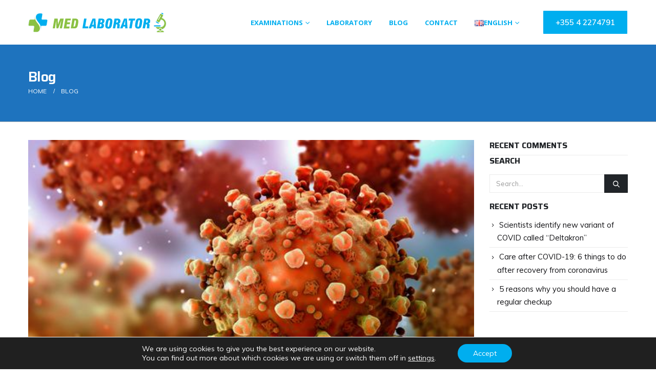

--- FILE ---
content_type: text/html; charset=UTF-8
request_url: https://medlaborator.al/en/blog/
body_size: 17360
content:
	<!DOCTYPE html>
	<html  lang="en-GB">
	<head>
		<meta http-equiv="X-UA-Compatible" content="IE=edge" />
		<meta http-equiv="Content-Type" content="text/html; charset=UTF-8" />
		<meta name="viewport" content="width=device-width, initial-scale=1, minimum-scale=1" />

		<link rel="profile" href="https://gmpg.org/xfn/11" />
		<link rel="pingback" href="https://medlaborator.al/xmlrpc.php" />
		<title>Blog &#8211; Med Laborator</title>
<meta name='robots' content='max-image-preview:large' />
<link rel="alternate" href="https://medlaborator.al/postime/" hreflang="sq" />
<link rel="alternate" href="https://medlaborator.al/en/blog/" hreflang="en" />
<link rel="alternate" type="application/rss+xml" title="Med Laborator &raquo; Feed" href="https://medlaborator.al/en/feed/" />
<link rel="alternate" type="application/rss+xml" title="Med Laborator &raquo; Comments Feed" href="https://medlaborator.al/en/comments/feed/" />
		<link rel="shortcut icon" href="" type="image/x-icon" />
				<link rel="apple-touch-icon" href="" />
				<link rel="apple-touch-icon" sizes="120x120" href="" />
				<link rel="apple-touch-icon" sizes="76x76" href="//altax.quantum.al/wp-content/themes/porto/images/logo/apple-touch-icon_76x76.png" />
				<link rel="apple-touch-icon" sizes="152x152" href="//altax.quantum.al/wp-content/themes/porto/images/logo/apple-touch-icon_152x152.png" />
		<style id='wp-img-auto-sizes-contain-inline-css'>
img:is([sizes=auto i],[sizes^="auto," i]){contain-intrinsic-size:3000px 1500px}
/*# sourceURL=wp-img-auto-sizes-contain-inline-css */
</style>
<style id='wp-emoji-styles-inline-css'>

	img.wp-smiley, img.emoji {
		display: inline !important;
		border: none !important;
		box-shadow: none !important;
		height: 1em !important;
		width: 1em !important;
		margin: 0 0.07em !important;
		vertical-align: -0.1em !important;
		background: none !important;
		padding: 0 !important;
	}
/*# sourceURL=wp-emoji-styles-inline-css */
</style>
<style id='wp-block-library-inline-css'>
:root{--wp-block-synced-color:#7a00df;--wp-block-synced-color--rgb:122,0,223;--wp-bound-block-color:var(--wp-block-synced-color);--wp-editor-canvas-background:#ddd;--wp-admin-theme-color:#007cba;--wp-admin-theme-color--rgb:0,124,186;--wp-admin-theme-color-darker-10:#006ba1;--wp-admin-theme-color-darker-10--rgb:0,107,160.5;--wp-admin-theme-color-darker-20:#005a87;--wp-admin-theme-color-darker-20--rgb:0,90,135;--wp-admin-border-width-focus:2px}@media (min-resolution:192dpi){:root{--wp-admin-border-width-focus:1.5px}}.wp-element-button{cursor:pointer}:root .has-very-light-gray-background-color{background-color:#eee}:root .has-very-dark-gray-background-color{background-color:#313131}:root .has-very-light-gray-color{color:#eee}:root .has-very-dark-gray-color{color:#313131}:root .has-vivid-green-cyan-to-vivid-cyan-blue-gradient-background{background:linear-gradient(135deg,#00d084,#0693e3)}:root .has-purple-crush-gradient-background{background:linear-gradient(135deg,#34e2e4,#4721fb 50%,#ab1dfe)}:root .has-hazy-dawn-gradient-background{background:linear-gradient(135deg,#faaca8,#dad0ec)}:root .has-subdued-olive-gradient-background{background:linear-gradient(135deg,#fafae1,#67a671)}:root .has-atomic-cream-gradient-background{background:linear-gradient(135deg,#fdd79a,#004a59)}:root .has-nightshade-gradient-background{background:linear-gradient(135deg,#330968,#31cdcf)}:root .has-midnight-gradient-background{background:linear-gradient(135deg,#020381,#2874fc)}:root{--wp--preset--font-size--normal:16px;--wp--preset--font-size--huge:42px}.has-regular-font-size{font-size:1em}.has-larger-font-size{font-size:2.625em}.has-normal-font-size{font-size:var(--wp--preset--font-size--normal)}.has-huge-font-size{font-size:var(--wp--preset--font-size--huge)}.has-text-align-center{text-align:center}.has-text-align-left{text-align:left}.has-text-align-right{text-align:right}.has-fit-text{white-space:nowrap!important}#end-resizable-editor-section{display:none}.aligncenter{clear:both}.items-justified-left{justify-content:flex-start}.items-justified-center{justify-content:center}.items-justified-right{justify-content:flex-end}.items-justified-space-between{justify-content:space-between}.screen-reader-text{border:0;clip-path:inset(50%);height:1px;margin:-1px;overflow:hidden;padding:0;position:absolute;width:1px;word-wrap:normal!important}.screen-reader-text:focus{background-color:#ddd;clip-path:none;color:#444;display:block;font-size:1em;height:auto;left:5px;line-height:normal;padding:15px 23px 14px;text-decoration:none;top:5px;width:auto;z-index:100000}html :where(.has-border-color){border-style:solid}html :where([style*=border-top-color]){border-top-style:solid}html :where([style*=border-right-color]){border-right-style:solid}html :where([style*=border-bottom-color]){border-bottom-style:solid}html :where([style*=border-left-color]){border-left-style:solid}html :where([style*=border-width]){border-style:solid}html :where([style*=border-top-width]){border-top-style:solid}html :where([style*=border-right-width]){border-right-style:solid}html :where([style*=border-bottom-width]){border-bottom-style:solid}html :where([style*=border-left-width]){border-left-style:solid}html :where(img[class*=wp-image-]){height:auto;max-width:100%}:where(figure){margin:0 0 1em}html :where(.is-position-sticky){--wp-admin--admin-bar--position-offset:var(--wp-admin--admin-bar--height,0px)}@media screen and (max-width:600px){html :where(.is-position-sticky){--wp-admin--admin-bar--position-offset:0px}}

/*# sourceURL=wp-block-library-inline-css */
</style><style id='global-styles-inline-css'>
:root{--wp--preset--aspect-ratio--square: 1;--wp--preset--aspect-ratio--4-3: 4/3;--wp--preset--aspect-ratio--3-4: 3/4;--wp--preset--aspect-ratio--3-2: 3/2;--wp--preset--aspect-ratio--2-3: 2/3;--wp--preset--aspect-ratio--16-9: 16/9;--wp--preset--aspect-ratio--9-16: 9/16;--wp--preset--color--black: #000000;--wp--preset--color--cyan-bluish-gray: #abb8c3;--wp--preset--color--white: #ffffff;--wp--preset--color--pale-pink: #f78da7;--wp--preset--color--vivid-red: #cf2e2e;--wp--preset--color--luminous-vivid-orange: #ff6900;--wp--preset--color--luminous-vivid-amber: #fcb900;--wp--preset--color--light-green-cyan: #7bdcb5;--wp--preset--color--vivid-green-cyan: #00d084;--wp--preset--color--pale-cyan-blue: #8ed1fc;--wp--preset--color--vivid-cyan-blue: #0693e3;--wp--preset--color--vivid-purple: #9b51e0;--wp--preset--color--primary: #00aeef;--wp--preset--color--secondary: #e36159;--wp--preset--color--tertiary: #2baab1;--wp--preset--color--quaternary: #383f48;--wp--preset--color--dark: #212529;--wp--preset--color--light: #ffffff;--wp--preset--gradient--vivid-cyan-blue-to-vivid-purple: linear-gradient(135deg,rgb(6,147,227) 0%,rgb(155,81,224) 100%);--wp--preset--gradient--light-green-cyan-to-vivid-green-cyan: linear-gradient(135deg,rgb(122,220,180) 0%,rgb(0,208,130) 100%);--wp--preset--gradient--luminous-vivid-amber-to-luminous-vivid-orange: linear-gradient(135deg,rgb(252,185,0) 0%,rgb(255,105,0) 100%);--wp--preset--gradient--luminous-vivid-orange-to-vivid-red: linear-gradient(135deg,rgb(255,105,0) 0%,rgb(207,46,46) 100%);--wp--preset--gradient--very-light-gray-to-cyan-bluish-gray: linear-gradient(135deg,rgb(238,238,238) 0%,rgb(169,184,195) 100%);--wp--preset--gradient--cool-to-warm-spectrum: linear-gradient(135deg,rgb(74,234,220) 0%,rgb(151,120,209) 20%,rgb(207,42,186) 40%,rgb(238,44,130) 60%,rgb(251,105,98) 80%,rgb(254,248,76) 100%);--wp--preset--gradient--blush-light-purple: linear-gradient(135deg,rgb(255,206,236) 0%,rgb(152,150,240) 100%);--wp--preset--gradient--blush-bordeaux: linear-gradient(135deg,rgb(254,205,165) 0%,rgb(254,45,45) 50%,rgb(107,0,62) 100%);--wp--preset--gradient--luminous-dusk: linear-gradient(135deg,rgb(255,203,112) 0%,rgb(199,81,192) 50%,rgb(65,88,208) 100%);--wp--preset--gradient--pale-ocean: linear-gradient(135deg,rgb(255,245,203) 0%,rgb(182,227,212) 50%,rgb(51,167,181) 100%);--wp--preset--gradient--electric-grass: linear-gradient(135deg,rgb(202,248,128) 0%,rgb(113,206,126) 100%);--wp--preset--gradient--midnight: linear-gradient(135deg,rgb(2,3,129) 0%,rgb(40,116,252) 100%);--wp--preset--font-size--small: 13px;--wp--preset--font-size--medium: 20px;--wp--preset--font-size--large: 36px;--wp--preset--font-size--x-large: 42px;--wp--preset--spacing--20: 0.44rem;--wp--preset--spacing--30: 0.67rem;--wp--preset--spacing--40: 1rem;--wp--preset--spacing--50: 1.5rem;--wp--preset--spacing--60: 2.25rem;--wp--preset--spacing--70: 3.38rem;--wp--preset--spacing--80: 5.06rem;--wp--preset--shadow--natural: 6px 6px 9px rgba(0, 0, 0, 0.2);--wp--preset--shadow--deep: 12px 12px 50px rgba(0, 0, 0, 0.4);--wp--preset--shadow--sharp: 6px 6px 0px rgba(0, 0, 0, 0.2);--wp--preset--shadow--outlined: 6px 6px 0px -3px rgb(255, 255, 255), 6px 6px rgb(0, 0, 0);--wp--preset--shadow--crisp: 6px 6px 0px rgb(0, 0, 0);}:where(.is-layout-flex){gap: 0.5em;}:where(.is-layout-grid){gap: 0.5em;}body .is-layout-flex{display: flex;}.is-layout-flex{flex-wrap: wrap;align-items: center;}.is-layout-flex > :is(*, div){margin: 0;}body .is-layout-grid{display: grid;}.is-layout-grid > :is(*, div){margin: 0;}:where(.wp-block-columns.is-layout-flex){gap: 2em;}:where(.wp-block-columns.is-layout-grid){gap: 2em;}:where(.wp-block-post-template.is-layout-flex){gap: 1.25em;}:where(.wp-block-post-template.is-layout-grid){gap: 1.25em;}.has-black-color{color: var(--wp--preset--color--black) !important;}.has-cyan-bluish-gray-color{color: var(--wp--preset--color--cyan-bluish-gray) !important;}.has-white-color{color: var(--wp--preset--color--white) !important;}.has-pale-pink-color{color: var(--wp--preset--color--pale-pink) !important;}.has-vivid-red-color{color: var(--wp--preset--color--vivid-red) !important;}.has-luminous-vivid-orange-color{color: var(--wp--preset--color--luminous-vivid-orange) !important;}.has-luminous-vivid-amber-color{color: var(--wp--preset--color--luminous-vivid-amber) !important;}.has-light-green-cyan-color{color: var(--wp--preset--color--light-green-cyan) !important;}.has-vivid-green-cyan-color{color: var(--wp--preset--color--vivid-green-cyan) !important;}.has-pale-cyan-blue-color{color: var(--wp--preset--color--pale-cyan-blue) !important;}.has-vivid-cyan-blue-color{color: var(--wp--preset--color--vivid-cyan-blue) !important;}.has-vivid-purple-color{color: var(--wp--preset--color--vivid-purple) !important;}.has-black-background-color{background-color: var(--wp--preset--color--black) !important;}.has-cyan-bluish-gray-background-color{background-color: var(--wp--preset--color--cyan-bluish-gray) !important;}.has-white-background-color{background-color: var(--wp--preset--color--white) !important;}.has-pale-pink-background-color{background-color: var(--wp--preset--color--pale-pink) !important;}.has-vivid-red-background-color{background-color: var(--wp--preset--color--vivid-red) !important;}.has-luminous-vivid-orange-background-color{background-color: var(--wp--preset--color--luminous-vivid-orange) !important;}.has-luminous-vivid-amber-background-color{background-color: var(--wp--preset--color--luminous-vivid-amber) !important;}.has-light-green-cyan-background-color{background-color: var(--wp--preset--color--light-green-cyan) !important;}.has-vivid-green-cyan-background-color{background-color: var(--wp--preset--color--vivid-green-cyan) !important;}.has-pale-cyan-blue-background-color{background-color: var(--wp--preset--color--pale-cyan-blue) !important;}.has-vivid-cyan-blue-background-color{background-color: var(--wp--preset--color--vivid-cyan-blue) !important;}.has-vivid-purple-background-color{background-color: var(--wp--preset--color--vivid-purple) !important;}.has-black-border-color{border-color: var(--wp--preset--color--black) !important;}.has-cyan-bluish-gray-border-color{border-color: var(--wp--preset--color--cyan-bluish-gray) !important;}.has-white-border-color{border-color: var(--wp--preset--color--white) !important;}.has-pale-pink-border-color{border-color: var(--wp--preset--color--pale-pink) !important;}.has-vivid-red-border-color{border-color: var(--wp--preset--color--vivid-red) !important;}.has-luminous-vivid-orange-border-color{border-color: var(--wp--preset--color--luminous-vivid-orange) !important;}.has-luminous-vivid-amber-border-color{border-color: var(--wp--preset--color--luminous-vivid-amber) !important;}.has-light-green-cyan-border-color{border-color: var(--wp--preset--color--light-green-cyan) !important;}.has-vivid-green-cyan-border-color{border-color: var(--wp--preset--color--vivid-green-cyan) !important;}.has-pale-cyan-blue-border-color{border-color: var(--wp--preset--color--pale-cyan-blue) !important;}.has-vivid-cyan-blue-border-color{border-color: var(--wp--preset--color--vivid-cyan-blue) !important;}.has-vivid-purple-border-color{border-color: var(--wp--preset--color--vivid-purple) !important;}.has-vivid-cyan-blue-to-vivid-purple-gradient-background{background: var(--wp--preset--gradient--vivid-cyan-blue-to-vivid-purple) !important;}.has-light-green-cyan-to-vivid-green-cyan-gradient-background{background: var(--wp--preset--gradient--light-green-cyan-to-vivid-green-cyan) !important;}.has-luminous-vivid-amber-to-luminous-vivid-orange-gradient-background{background: var(--wp--preset--gradient--luminous-vivid-amber-to-luminous-vivid-orange) !important;}.has-luminous-vivid-orange-to-vivid-red-gradient-background{background: var(--wp--preset--gradient--luminous-vivid-orange-to-vivid-red) !important;}.has-very-light-gray-to-cyan-bluish-gray-gradient-background{background: var(--wp--preset--gradient--very-light-gray-to-cyan-bluish-gray) !important;}.has-cool-to-warm-spectrum-gradient-background{background: var(--wp--preset--gradient--cool-to-warm-spectrum) !important;}.has-blush-light-purple-gradient-background{background: var(--wp--preset--gradient--blush-light-purple) !important;}.has-blush-bordeaux-gradient-background{background: var(--wp--preset--gradient--blush-bordeaux) !important;}.has-luminous-dusk-gradient-background{background: var(--wp--preset--gradient--luminous-dusk) !important;}.has-pale-ocean-gradient-background{background: var(--wp--preset--gradient--pale-ocean) !important;}.has-electric-grass-gradient-background{background: var(--wp--preset--gradient--electric-grass) !important;}.has-midnight-gradient-background{background: var(--wp--preset--gradient--midnight) !important;}.has-small-font-size{font-size: var(--wp--preset--font-size--small) !important;}.has-medium-font-size{font-size: var(--wp--preset--font-size--medium) !important;}.has-large-font-size{font-size: var(--wp--preset--font-size--large) !important;}.has-x-large-font-size{font-size: var(--wp--preset--font-size--x-large) !important;}
/*# sourceURL=global-styles-inline-css */
</style>

<style id='classic-theme-styles-inline-css'>
/*! This file is auto-generated */
.wp-block-button__link{color:#fff;background-color:#32373c;border-radius:9999px;box-shadow:none;text-decoration:none;padding:calc(.667em + 2px) calc(1.333em + 2px);font-size:1.125em}.wp-block-file__button{background:#32373c;color:#fff;text-decoration:none}
/*# sourceURL=/wp-includes/css/classic-themes.min.css */
</style>
<link rel='stylesheet' id='contact-form-7-css' href='https://medlaborator.al/wp-content/plugins/contact-form-7/includes/css/styles.css?ver=6.0.5' media='all' />
<link rel='stylesheet' id='joinchat-css' href='https://medlaborator.al/wp-content/plugins/creame-whatsapp-me/public/css/joinchat-btn.min.css?ver=5.2.3' media='all' />
<style id='joinchat-inline-css'>
.joinchat{--red:37;--green:211;--blue:102;--bw:100}
/*# sourceURL=joinchat-inline-css */
</style>
<link rel='stylesheet' id='moove_gdpr_frontend-css' href='https://medlaborator.al/wp-content/plugins/gdpr-cookie-compliance/dist/styles/gdpr-main-nf.css?ver=4.16.1' media='all' />
<style id='moove_gdpr_frontend-inline-css'>
				#moove_gdpr_cookie_modal .moove-gdpr-modal-content .moove-gdpr-tab-main h3.tab-title, 
				#moove_gdpr_cookie_modal .moove-gdpr-modal-content .moove-gdpr-tab-main span.tab-title,
				#moove_gdpr_cookie_modal .moove-gdpr-modal-content .moove-gdpr-modal-left-content #moove-gdpr-menu li a, 
				#moove_gdpr_cookie_modal .moove-gdpr-modal-content .moove-gdpr-modal-left-content #moove-gdpr-menu li button,
				#moove_gdpr_cookie_modal .moove-gdpr-modal-content .moove-gdpr-modal-left-content .moove-gdpr-branding-cnt a,
				#moove_gdpr_cookie_modal .moove-gdpr-modal-content .moove-gdpr-modal-footer-content .moove-gdpr-button-holder a.mgbutton, 
				#moove_gdpr_cookie_modal .moove-gdpr-modal-content .moove-gdpr-modal-footer-content .moove-gdpr-button-holder button.mgbutton,
				#moove_gdpr_cookie_modal .cookie-switch .cookie-slider:after, 
				#moove_gdpr_cookie_modal .cookie-switch .slider:after, 
				#moove_gdpr_cookie_modal .switch .cookie-slider:after, 
				#moove_gdpr_cookie_modal .switch .slider:after,
				#moove_gdpr_cookie_info_bar .moove-gdpr-info-bar-container .moove-gdpr-info-bar-content p, 
				#moove_gdpr_cookie_info_bar .moove-gdpr-info-bar-container .moove-gdpr-info-bar-content p a,
				#moove_gdpr_cookie_info_bar .moove-gdpr-info-bar-container .moove-gdpr-info-bar-content a.mgbutton, 
				#moove_gdpr_cookie_info_bar .moove-gdpr-info-bar-container .moove-gdpr-info-bar-content button.mgbutton,
				#moove_gdpr_cookie_modal .moove-gdpr-modal-content .moove-gdpr-tab-main .moove-gdpr-tab-main-content h1, 
				#moove_gdpr_cookie_modal .moove-gdpr-modal-content .moove-gdpr-tab-main .moove-gdpr-tab-main-content h2, 
				#moove_gdpr_cookie_modal .moove-gdpr-modal-content .moove-gdpr-tab-main .moove-gdpr-tab-main-content h3, 
				#moove_gdpr_cookie_modal .moove-gdpr-modal-content .moove-gdpr-tab-main .moove-gdpr-tab-main-content h4, 
				#moove_gdpr_cookie_modal .moove-gdpr-modal-content .moove-gdpr-tab-main .moove-gdpr-tab-main-content h5, 
				#moove_gdpr_cookie_modal .moove-gdpr-modal-content .moove-gdpr-tab-main .moove-gdpr-tab-main-content h6,
				#moove_gdpr_cookie_modal .moove-gdpr-modal-content.moove_gdpr_modal_theme_v2 .moove-gdpr-modal-title .tab-title,
				#moove_gdpr_cookie_modal .moove-gdpr-modal-content.moove_gdpr_modal_theme_v2 .moove-gdpr-tab-main h3.tab-title, 
				#moove_gdpr_cookie_modal .moove-gdpr-modal-content.moove_gdpr_modal_theme_v2 .moove-gdpr-tab-main span.tab-title,
				#moove_gdpr_cookie_modal .moove-gdpr-modal-content.moove_gdpr_modal_theme_v2 .moove-gdpr-branding-cnt a {
				 	font-weight: inherit				}
			#moove_gdpr_cookie_modal,#moove_gdpr_cookie_info_bar,.gdpr_cookie_settings_shortcode_content{font-family:inherit}#moove_gdpr_save_popup_settings_button{background-color:#373737;color:#fff}#moove_gdpr_save_popup_settings_button:hover{background-color:#000}#moove_gdpr_cookie_info_bar .moove-gdpr-info-bar-container .moove-gdpr-info-bar-content a.mgbutton,#moove_gdpr_cookie_info_bar .moove-gdpr-info-bar-container .moove-gdpr-info-bar-content button.mgbutton{background-color:#00aeef}#moove_gdpr_cookie_modal .moove-gdpr-modal-content .moove-gdpr-modal-footer-content .moove-gdpr-button-holder a.mgbutton,#moove_gdpr_cookie_modal .moove-gdpr-modal-content .moove-gdpr-modal-footer-content .moove-gdpr-button-holder button.mgbutton,.gdpr_cookie_settings_shortcode_content .gdpr-shr-button.button-green{background-color:#00aeef;border-color:#00aeef}#moove_gdpr_cookie_modal .moove-gdpr-modal-content .moove-gdpr-modal-footer-content .moove-gdpr-button-holder a.mgbutton:hover,#moove_gdpr_cookie_modal .moove-gdpr-modal-content .moove-gdpr-modal-footer-content .moove-gdpr-button-holder button.mgbutton:hover,.gdpr_cookie_settings_shortcode_content .gdpr-shr-button.button-green:hover{background-color:#fff;color:#00aeef}#moove_gdpr_cookie_modal .moove-gdpr-modal-content .moove-gdpr-modal-close i,#moove_gdpr_cookie_modal .moove-gdpr-modal-content .moove-gdpr-modal-close span.gdpr-icon{background-color:#00aeef;border:1px solid #00aeef}#moove_gdpr_cookie_info_bar span.change-settings-button.focus-g,#moove_gdpr_cookie_info_bar span.change-settings-button:focus,#moove_gdpr_cookie_info_bar button.change-settings-button.focus-g,#moove_gdpr_cookie_info_bar button.change-settings-button:focus{-webkit-box-shadow:0 0 1px 3px #00aeef;-moz-box-shadow:0 0 1px 3px #00aeef;box-shadow:0 0 1px 3px #00aeef}#moove_gdpr_cookie_modal .moove-gdpr-modal-content .moove-gdpr-modal-close i:hover,#moove_gdpr_cookie_modal .moove-gdpr-modal-content .moove-gdpr-modal-close span.gdpr-icon:hover,#moove_gdpr_cookie_info_bar span[data-href]>u.change-settings-button{color:#00aeef}#moove_gdpr_cookie_modal .moove-gdpr-modal-content .moove-gdpr-modal-left-content #moove-gdpr-menu li.menu-item-selected a span.gdpr-icon,#moove_gdpr_cookie_modal .moove-gdpr-modal-content .moove-gdpr-modal-left-content #moove-gdpr-menu li.menu-item-selected button span.gdpr-icon{color:inherit}#moove_gdpr_cookie_modal .moove-gdpr-modal-content .moove-gdpr-modal-left-content #moove-gdpr-menu li a span.gdpr-icon,#moove_gdpr_cookie_modal .moove-gdpr-modal-content .moove-gdpr-modal-left-content #moove-gdpr-menu li button span.gdpr-icon{color:inherit}#moove_gdpr_cookie_modal .gdpr-acc-link{line-height:0;font-size:0;color:transparent;position:absolute}#moove_gdpr_cookie_modal .moove-gdpr-modal-content .moove-gdpr-modal-close:hover i,#moove_gdpr_cookie_modal .moove-gdpr-modal-content .moove-gdpr-modal-left-content #moove-gdpr-menu li a,#moove_gdpr_cookie_modal .moove-gdpr-modal-content .moove-gdpr-modal-left-content #moove-gdpr-menu li button,#moove_gdpr_cookie_modal .moove-gdpr-modal-content .moove-gdpr-modal-left-content #moove-gdpr-menu li button i,#moove_gdpr_cookie_modal .moove-gdpr-modal-content .moove-gdpr-modal-left-content #moove-gdpr-menu li a i,#moove_gdpr_cookie_modal .moove-gdpr-modal-content .moove-gdpr-tab-main .moove-gdpr-tab-main-content a:hover,#moove_gdpr_cookie_info_bar.moove-gdpr-dark-scheme .moove-gdpr-info-bar-container .moove-gdpr-info-bar-content a.mgbutton:hover,#moove_gdpr_cookie_info_bar.moove-gdpr-dark-scheme .moove-gdpr-info-bar-container .moove-gdpr-info-bar-content button.mgbutton:hover,#moove_gdpr_cookie_info_bar.moove-gdpr-dark-scheme .moove-gdpr-info-bar-container .moove-gdpr-info-bar-content a:hover,#moove_gdpr_cookie_info_bar.moove-gdpr-dark-scheme .moove-gdpr-info-bar-container .moove-gdpr-info-bar-content button:hover,#moove_gdpr_cookie_info_bar.moove-gdpr-dark-scheme .moove-gdpr-info-bar-container .moove-gdpr-info-bar-content span.change-settings-button:hover,#moove_gdpr_cookie_info_bar.moove-gdpr-dark-scheme .moove-gdpr-info-bar-container .moove-gdpr-info-bar-content button.change-settings-button:hover,#moove_gdpr_cookie_info_bar.moove-gdpr-dark-scheme .moove-gdpr-info-bar-container .moove-gdpr-info-bar-content u.change-settings-button:hover,#moove_gdpr_cookie_info_bar span[data-href]>u.change-settings-button,#moove_gdpr_cookie_info_bar.moove-gdpr-dark-scheme .moove-gdpr-info-bar-container .moove-gdpr-info-bar-content a.mgbutton.focus-g,#moove_gdpr_cookie_info_bar.moove-gdpr-dark-scheme .moove-gdpr-info-bar-container .moove-gdpr-info-bar-content button.mgbutton.focus-g,#moove_gdpr_cookie_info_bar.moove-gdpr-dark-scheme .moove-gdpr-info-bar-container .moove-gdpr-info-bar-content a.focus-g,#moove_gdpr_cookie_info_bar.moove-gdpr-dark-scheme .moove-gdpr-info-bar-container .moove-gdpr-info-bar-content button.focus-g,#moove_gdpr_cookie_info_bar.moove-gdpr-dark-scheme .moove-gdpr-info-bar-container .moove-gdpr-info-bar-content a.mgbutton:focus,#moove_gdpr_cookie_info_bar.moove-gdpr-dark-scheme .moove-gdpr-info-bar-container .moove-gdpr-info-bar-content button.mgbutton:focus,#moove_gdpr_cookie_info_bar.moove-gdpr-dark-scheme .moove-gdpr-info-bar-container .moove-gdpr-info-bar-content a:focus,#moove_gdpr_cookie_info_bar.moove-gdpr-dark-scheme .moove-gdpr-info-bar-container .moove-gdpr-info-bar-content button:focus,#moove_gdpr_cookie_info_bar.moove-gdpr-dark-scheme .moove-gdpr-info-bar-container .moove-gdpr-info-bar-content span.change-settings-button.focus-g,span.change-settings-button:focus,button.change-settings-button.focus-g,button.change-settings-button:focus,#moove_gdpr_cookie_info_bar.moove-gdpr-dark-scheme .moove-gdpr-info-bar-container .moove-gdpr-info-bar-content u.change-settings-button.focus-g,#moove_gdpr_cookie_info_bar.moove-gdpr-dark-scheme .moove-gdpr-info-bar-container .moove-gdpr-info-bar-content u.change-settings-button:focus{color:#00aeef}#moove_gdpr_cookie_modal .moove-gdpr-branding.focus-g span,#moove_gdpr_cookie_modal .moove-gdpr-modal-content .moove-gdpr-tab-main a.focus-g{color:#00aeef}#moove_gdpr_cookie_modal.gdpr_lightbox-hide{display:none}
/*# sourceURL=moove_gdpr_frontend-inline-css */
</style>
<link rel='stylesheet' id='porto-css-vars-css' href='https://medlaborator.al/wp-content/uploads/porto_styles/theme_css_vars.css?ver=7.0.2' media='all' />
<link rel='stylesheet' id='js_composer_front-css' href='https://medlaborator.al/wp-content/plugins/js_composer/assets/css/js_composer.min.css?ver=8.1' media='all' />
<link rel='stylesheet' id='bootstrap-css' href='https://medlaborator.al/wp-content/uploads/porto_styles/bootstrap.css?ver=7.0.2' media='all' />
<link rel='stylesheet' id='porto-plugins-css' href='https://medlaborator.al/wp-content/themes/porto/css/plugins.css?ver=7.0.2' media='all' />
<link rel='stylesheet' id='porto-theme-css' href='https://medlaborator.al/wp-content/themes/porto/css/theme.css?ver=7.0.2' media='all' />
<link rel='stylesheet' id='porto-theme-member-css' href='https://medlaborator.al/wp-content/themes/porto/css/theme_member.css?ver=7.0.2' media='all' />
<link rel='stylesheet' id='porto-shortcodes-css' href='https://medlaborator.al/wp-content/uploads/porto_styles/shortcodes.css?ver=7.0.2' media='all' />
<link rel='stylesheet' id='porto-theme-wpb-css' href='https://medlaborator.al/wp-content/themes/porto/css/theme_wpb.css?ver=7.0.2' media='all' />
<link rel='stylesheet' id='porto-dynamic-style-css' href='https://medlaborator.al/wp-content/uploads/porto_styles/dynamic_style.css?ver=7.0.2' media='all' />
<link rel='stylesheet' id='porto-style-css' href='https://medlaborator.al/wp-content/themes/porto/style.css?ver=7.0.2' media='all' />
<style id='porto-style-inline-css'>
.side-header-narrow-bar-logo{max-width:270px}@media (min-width:992px){}#header .header-main .header-left,#header .header-main .header-center,#header .header-main .header-right,.fixed-header #header .header-main .header-left,.fixed-header #header .header-main .header-right,.fixed-header #header .header-main .header-center,.header-builder-p .header-main{padding-top:20px;padding-bottom:20px}#header.sticky-header .main-menu > li.menu-item > a,#header.sticky-header .main-menu > li.menu-custom-content a{color:#00aeef}#header.sticky-header .main-menu > li.menu-item:hover > a,#header.sticky-header .main-menu > li.menu-item.active:hover > a,#header.sticky-header .main-menu > li.menu-custom-content:hover a{color:#009eed}#header.sticky-header .main-menu > li.menu-item.active > a,#header.sticky-header .main-menu > li.menu-custom-content.active a{color:#00aeef}.btn-secondary-header{color:#fff;border-radius:2px;border:solid 1px #fff;background-color:#00aeef;padding-top:12px;padding-bottom:12px;padding-left:40px;padding-right:40px;!important;border-style:solid;font-size:15px;font-weight:600;margin-left:1rem}.btn-secondary-header:hover{background-color:transparent;border:solid 1px #fff;color:#fff}#side-nav-panel .accordion-menu li.menu-item>a{padding-top:10px;padding-bottom:10px}.single-product .price{font-weight:700;font-size:1.7em;color:#d0930d}#side-nav-panel .accordion-menu{font-size:1.2em;font-weight:600}#side-nav-panel .accordion-menu li:not(:last-child){border-bottom:1px solid #444}#side-nav-panel .accordion-menu .arrow{top:10px;font-size:22px;width:45px}#side-nav-panel .accordion-menu li.menu-item>a:hover{background-color:#ddd}#mini-cart .cart-items{top:-5px;background-color:#d79e3e}html.panel-opened .page-wrapper,html.panel-opened #header.sticky-header .header-main.sticky,html.sidebar-opened #header.sticky-header .header-main.sticky,.filter-sidebar-opened #header.sticky-header .header-main.sticky{left:0 !important}#header.sticky-header .share-links a:not(:hover){background-color:transparent;color:#333}#side-nav-panel{transition:transform .2s}#header .searchform-popup .search-toggle{width:1.4em;font-size:1rem;color:#171717 !important}#header .btn-secondary-header:hover{background-color:transparent;border:solid 1px #00aeef;color:#00aeef}#header .logo img{width:270px}@media (max-width:767px){#header .logo img{max-width:195px}#header.sticky-header .header-main.change-logo .logo img{transform:none;max-width:195px}}@media (max-width:767px){#header.sticky-header .logo{max-width:195px}}#header .porto-view-switcher > li.menu-item:before,#header .porto-view-switcher > li.menu-item > a{font-weight:800 !important}#header .main-menu > li.menu-item > a{color:#00aeef}#header.sticky-header .porto-view-switcher > li.menu-item > a{color:#171717 !important}#mini-cart .minicart-icon{font-size:18px}.product-image .stock{height:3em;line-height:1.1em;padding-top:5px}.mega-menu.menu-hover-underline>li.menu-item>a:before{background-color:#171717 !important}.header-main .header-contact a,#header .tooltip-icon,#header .top-links > li.menu-item > a,#header .searchform-popup .search-toggle,.header-wrapper .custom-html a:not(.btn),#header .my-account,#header .my-wishlist,#header .yith-woocompare-open{color:#ffffff}.header-main .header-contact a:hover,#header .top-links > li.menu-item:hover > a,#header .top-links > li.menu-item > a.active,#header .top-links > li.menu-item > a.focus,#header .top-links > li.menu-item.has-sub:hover > a,#header .searchform-popup .search-toggle:hover,.header-wrapper .custom-html a:not(.btn):hover,#header .my-account,#header .my-wishlist,#header .yith-woocompare-open{color:#ffffff}#header .share-links a:not(:hover){background-color:transparent;color:#fff}#header .share-links a{font-size:.8rem;box-shadow:none}.page-top .page-title{display:inline-block;font-size:1.7em;letter-spacing:-.02em;font-weight:600}.mega-menu.menu-hover-underline>li.menu-item>a:before{margin-left:auto;margin-right:auto;left:16px !important;right:16px !important;width:20%;background-color:#fff}.thumb-info-caption .thumb-info-caption-text{font-size:.95em}.product-col .product-inner{padding:16px 16px 5px;background-color:#fff}.woocommerce-product-details__short-description p{color:#db9a3e !important;margin-top:20px}.single-product .product-summary-wrap .description p{font-size:1em;line-height:1.6;letter-spacing:-0.015em}.woocommerce-billing-fields__field-wrapper .form-row-first,.woocommerce-billing-fields__field-wrapper .form-row-last,.woocommerce-billing-fields__field-wrapper .address-field,.woocommerce-billing-fields__field-wrapper .thwcfd-field-country,.woocommerce-billing-fields__field-wrapper .validate-phone{margin-bottom:30px}.shop-loop-before,.shop-loop-after{display:none !important}.post-carousel h4{margin-bottom:7px;font-weight:600;font-size:18px;color:#1f2d33;line-height:26px;font-family:Poppins}.widget.contact-info i{height:16px}#footer ul.list li{margin-bottom:10px}#footer .footer-main > .container{padding-top:2rem;padding-bottom:1rem}.copyright-right p{text-align:right}.footer-bottom p{padding-top:1px;margin-bottom:1px;padding-bottom:0}.widget{margin-bottom:0;margin-top:0}.custom-input-box .form-control{border-radius:2px;padding-left:50px;padding-top:15px;padding-bottom:15px}.custom-input-box{position:relative}.custom-input-box i{color:#486173!important;font-size:1em;left:16px;position:absolute;top:16px;z-index:9}.submit-btn .wpcf7-submit{border:1px solid #fff;border-radius:25px;color:#fff;font-weight:600;padding:11px 30px;text-transform:uppercase;transition:all .2s ease-in-out 0}.contact-info .feature-box-icon{margin-top:7px}.linear-wipe{text-align:center;background:linear-gradient(to right,#FFF 20%,#00aeef 40%,#00aeef 60%,#FFF 80%);background-size:200% auto;color:#000;background-clip:text;text-fill-color:transparent;-webkit-background-clip:text;-webkit-text-fill-color:transparent;animation:shine 3s linear infinite}.linear-wipe1{text-align:center;background:linear-gradient(to right,#FFF 20%,#FFF 40%,#00aeef 60%,#FFF 80%);background-size:200% auto;color:#000;background-clip:text;text-fill-color:transparent;-webkit-background-clip:text;-webkit-text-fill-color:transparent;animation:shine 10s linear infinite}@keyframes shine{to{background-position:200% center}}#moove_gdpr_cookie_modal .moove-gdpr-modal-content .moove-gdpr-tab-main .moove-gdpr-tab-main-content a,#moove_gdpr_cookie_modal .moove-gdpr-modal-content .moove-gdpr-tab-main .moove-gdpr-tab-main-content button,#moove_gdpr_cookie_modal .moove-gdpr-modal-content .moove-gdpr-tab-main .moove-gdpr-tab-main-content li,#moove_gdpr_cookie_modal .moove-gdpr-modal-content .moove-gdpr-tab-main .moove-gdpr-tab-main-content p{font-weight:400;font-size:17px}#moove_gdpr_cookie_modal .moove-gdpr-modal-content .moove-gdpr-modal-left-content #moove-gdpr-menu li a,#moove_gdpr_cookie_modal .moove-gdpr-modal-content .moove-gdpr-modal-left-content #moove-gdpr-menu li button{font-size:15px;font-weight:600 !important}#moove_gdpr_cookie_modal .moove-gdpr-modal-content .moove-gdpr-modal-footer-content .moove-gdpr-button-holder a.mgbutton,#moove_gdpr_cookie_modal .moove-gdpr-modal-content .moove-gdpr-modal-footer-content .moove-gdpr-button-holder button.mgbutton{transform:scale(.95)}#moove_gdpr_cookie_modal .moove-gdpr-modal-content .moove-gdpr-modal-footer-content .moove-gdpr-button-holder a.mgbutton,#moove_gdpr_cookie_modal .moove-gdpr-modal-content .moove-gdpr-modal-footer-content .moove-gdpr-button-holder button.mgbutton{font-size:16px}#header .main-menu > li.menu-item > a{color:#00aeef}
/*# sourceURL=porto-style-inline-css */
</style>
<script src="https://medlaborator.al/wp-includes/js/jquery/jquery.min.js?ver=3.7.1" id="jquery-core-js"></script>
<script src="https://medlaborator.al/wp-includes/js/jquery/jquery-migrate.min.js?ver=3.4.1" id="jquery-migrate-js"></script>
<script></script><link rel="https://api.w.org/" href="https://medlaborator.al/wp-json/" /><link rel="EditURI" type="application/rsd+xml" title="RSD" href="https://medlaborator.al/xmlrpc.php?rsd" />
<meta name="generator" content="WordPress 6.9" />
		<script type="text/javascript">
		WebFontConfig = {
			google: { families: [ 'Muli:400,500,600,700','Shadows+Into+Light:400,700','Saira:400,500,600,700,800','Open+Sans:400,500,600,700,800','Playfair+Display:400,700' ] }
		};
		(function(d) {
			var wf = d.createElement('script'), s = d.scripts[d.scripts.length - 1];
			wf.src = 'https://medlaborator.al/wp-content/themes/porto/js/libs/webfont.js';
			wf.async = true;
			s.parentNode.insertBefore(wf, s);
		})(document);</script>
		<style>.recentcomments a{display:inline !important;padding:0 !important;margin:0 !important;}</style><meta name="generator" content="Powered by WPBakery Page Builder - drag and drop page builder for WordPress."/>
<noscript><style> .wpb_animate_when_almost_visible { opacity: 1; }</style></noscript>	</head>
	<body class="blog wp-embed-responsive wp-theme-porto porto-breadcrumbs-bb full blog-1 wpb-js-composer js-comp-ver-8.1 vc_responsive">
	
	<div class="page-wrapper"><!-- page wrapper -->
		
											<!-- header wrapper -->
				<div class="header-wrapper">
										

	<header id="header" class="header-builder">
	
	<div class="header-main"><div class="header-row container"><div class="header-col header-left">
	<div class="logo">
	<a href="https://medlaborator.al/en/" title="Med Laborator - "  rel="home">
		<img class="img-responsive standard-logo retina-logo" src="//medlaborator.al/wp-content/uploads/2021/10/Logo-MED-Laborator-1-01.svg" alt="Med Laborator" />	</a>
	</div>
	</div><div class="header-col header-right hidden-for-sm"><ul id="menu-main-menu-eng" class="main-menu mega-menu show-arrow"><li id="nav-menu-item-1452" class="menu-item menu-item-type-post_type menu-item-object-page menu-item-has-children has-sub narrow"><a href="https://medlaborator.al/en/examinations/">Examinations</a>
<div class="popup"><div class="inner" style=""><ul class="sub-menu porto-narrow-sub-menu">
	<li id="nav-menu-item-1458" class="menu-item menu-item-type-post_type menu-item-object-page" data-cols="1"><a href="https://medlaborator.al/en/examinations/haematological-examinations/">Haematological Examinations</a></li>
	<li id="nav-menu-item-1459" class="menu-item menu-item-type-post_type menu-item-object-page" data-cols="1"><a href="https://medlaborator.al/en/examinations/biochemical-examinations/">Biochemical Examinations</a></li>
	<li id="nav-menu-item-1457" class="menu-item menu-item-type-post_type menu-item-object-page" data-cols="1"><a href="https://medlaborator.al/en/examinations/hormone-tests/">Hormone Tests</a></li>
	<li id="nav-menu-item-1456" class="menu-item menu-item-type-post_type menu-item-object-page" data-cols="1"><a href="https://medlaborator.al/en/examinations/immunological-examination/">Immunological Examination</a></li>
	<li id="nav-menu-item-1454" class="menu-item menu-item-type-post_type menu-item-object-page" data-cols="1"><a href="https://medlaborator.al/en/examinations/serological-tests/">Serological Tests</a></li>
	<li id="nav-menu-item-1455" class="menu-item menu-item-type-post_type menu-item-object-page" data-cols="1"><a href="https://medlaborator.al/en/examinations/coagulation-tests/">Coagulation Tests</a></li>
	<li id="nav-menu-item-1453" class="menu-item menu-item-type-post_type menu-item-object-page" data-cols="1"><a href="https://medlaborator.al/en/examinations/allergy-tests/">Allergy Tests</a></li>
</ul></div></div>
</li>
<li id="nav-menu-item-1477" class="menu-item menu-item-type-post_type menu-item-object-page narrow"><a href="https://medlaborator.al/en/laboratory/">Laboratory</a></li>
<li id="nav-menu-item-1594" class="menu-item menu-item-type-custom menu-item-object-custom current-menu-item active narrow"><a href="https://medlaborator.al/en/blog/" class=" current">Blog</a></li>
<li id="nav-menu-item-1461" class="menu-item menu-item-type-post_type menu-item-object-page narrow"><a href="https://medlaborator.al/en/contact/">Contact</a></li>
<li class="menu-item has-sub narrow"><a class="nolink" href="#"><span class="flag"><img src="https://medlaborator.al/wp-content/plugins/polylang/flags/gb.png" height="12" alt="en" width="18" /></span>English</a><div class="popup"><div class="inner"><ul class="sub-menu"><li class="menu-item"><a href="https://medlaborator.al/postime/"><span class="flag"><img src="https://medlaborator.al/wp-content/plugins/polylang/flags/al.png" height="12" alt="sq" width="18" /></span>Shqip</a></li></ul></div></div></li></ul><div class="custom-html"><a href="tel:+35542274791" class="btn btn-secondary-header px-4" >+355 4 2274791</a></div></div><div class="header-col visible-for-sm header-right"><a class="mobile-toggle" href="#" aria-label="Mobile Menu"><i class="fas fa-bars"></i></a></div></div></div>	</header>

									</div>
				<!-- end header wrapper -->
			
			
					<section class="page-top page-header-2">
		<div class="container">
	<div class="row">
		<div class="col-lg-12">
			<div class="">
				<h1 class="page-title">Blog</h1>
							</div>
							<div class="breadcrumbs-wrap">
					<ul class="breadcrumb" itemscope itemtype="https://schema.org/BreadcrumbList"><li class="home" itemprop="itemListElement" itemscope itemtype="https://schema.org/ListItem"><a itemprop="item" href="https://medlaborator.al/en" title="Go to Home Page"><span itemprop="name">Home</span></a><meta itemprop="position" content="1" /><i class="delimiter"></i></li><li itemprop="itemListElement" itemscope itemtype="https://schema.org/ListItem"><span itemprop="name">Blog</span><meta itemprop="position" content="2" /><meta itemscope itemtype="https://schema.org/Thing" itemprop="item" content="https://medlaborator.al/en/blog/"></li></ul>				</div>
								</div>
	</div>
</div>
	</section>
	
		<div id="main" class="column2 column2-right-sidebar boxed"><!-- main -->

			<div class="container">
			<div class="row main-content-wrap">

			<!-- main content -->
			<div class="main-content col-lg-9">

			
<div id="content" role="main">
	<div class="blog-posts posts-full posts-container"><article class="post post-full post-title-simple post-1485 post type-post status-publish format-standard has-post-thumbnail hentry category-uncategorized-sq">
		<div class="post-image single">
		<div class="post-slideshow porto-carousel owl-carousel has-ccols ccols-1  nav-inside nav-inside-center nav-style-2 show-nav-hover" data-plugin-options='{"nav":true}'>
											<a href="https://medlaborator.al/en/scientists-identify-new-variant-of-covid-called-deltakron/" aria-label="post image">
								<div class="img-thumbnail">
						<img width="525" height="350" src="https://medlaborator.al/wp-content/uploads/2022/04/deltacron.jpg" class="owl-lazy img-responsive" alt="" decoding="async" fetchpriority="high" srcset="https://medlaborator.al/wp-content/uploads/2022/04/deltacron.jpg 525w, https://medlaborator.al/wp-content/uploads/2022/04/deltacron-400x267.jpg 400w" sizes="(max-width: 525px) 100vw, 525px" />													<span class="zoom" data-src="https://medlaborator.al/wp-content/uploads/2022/04/deltacron.jpg" data-title=""><i class="fas fa-search"></i></span>
											</div>
								</a>
								</div>
		
			</div>
	
			<div class="post-date">
			<span class="day">05</span><span class="month">Apr</span><time datetime="2022-04-05">05/04/2022</time>		</div>
		<!-- Post meta before content -->
	
	<div class="post-content">
		<h2 class="entry-title"><a href="https://medlaborator.al/en/scientists-identify-new-variant-of-covid-called-deltakron/">Scientists identify new variant of COVID called &#8220;Deltakron&#8221;</a></h2>
		<span class="vcard" style="display: none;"><span class="fn"><a href="https://medlaborator.al/en/author/admin_med/" title="Posts by MED" rel="author">MED</a></span></span><span class="updated" style="display:none">2022-04-05T22:12:15+02:00</span><p class="post-excerpt">
	
		
			March 11, 2022 - A new variant of COVID-19 - unofficially called "Deltakron" because it is a combination of the Delta and Omicron variants - has been discovered in a small number of cases in France, the Netherlands and Denmark, says the World Health Organization.
Because there are so few cases,...</p>
	</div>

	<!-- Post meta after content -->
	<div class="post-meta "><span class="meta-author"><i class="far fa-user"></i>By <a href="https://medlaborator.al/en/author/admin_med/" title="Posts by MED" rel="author">MED</a></span><span class="meta-cats"><i class="far fa-folder"></i><a href="https://medlaborator.al/en/category/uncategorized-sq/" rel="category tag">Uncategorized @sq</a></span><span class="meta-comments"><i class="far fa-comments"></i><a href="https://medlaborator.al/en/scientists-identify-new-variant-of-covid-called-deltakron/#respond" title="Comment on Scientists identify new variant of COVID called &#8220;Deltakron&#8221;">0 Comments</a></span></div>
	<a class="btn btn-xs btn-default text-xs text-uppercase float-sm-end" href="https://medlaborator.al/en/scientists-identify-new-variant-of-covid-called-deltakron/">Read more...</a>

</article>
<article class="post post-full post-title-simple post-1482 post type-post status-publish format-standard has-post-thumbnail hentry category-uncategorized-sq">
		<div class="post-image single">
		<div class="post-slideshow porto-carousel owl-carousel has-ccols ccols-1  nav-inside nav-inside-center nav-style-2 show-nav-hover" data-plugin-options='{"nav":true}'>
											<a href="https://medlaborator.al/en/care-after-covid-19-6-things-to-do-after-recovery-from-coronavirus/" aria-label="post image">
								<div class="img-thumbnail">
						<img width="810" height="468" src="https://medlaborator.al/wp-content/uploads/2022/04/med-post-covid.jpg" class="owl-lazy img-responsive" alt="" decoding="async" srcset="https://medlaborator.al/wp-content/uploads/2022/04/med-post-covid.jpg 810w, https://medlaborator.al/wp-content/uploads/2022/04/med-post-covid-768x444.jpg 768w, https://medlaborator.al/wp-content/uploads/2022/04/med-post-covid-640x370.jpg 640w, https://medlaborator.al/wp-content/uploads/2022/04/med-post-covid-400x231.jpg 400w" sizes="(max-width: 810px) 100vw, 810px" />													<span class="zoom" data-src="https://medlaborator.al/wp-content/uploads/2022/04/med-post-covid.jpg" data-title=""><i class="fas fa-search"></i></span>
											</div>
								</a>
								</div>
		
			</div>
	
			<div class="post-date">
			<span class="day">05</span><span class="month">Apr</span><time datetime="2022-04-05">05/04/2022</time>		</div>
		<!-- Post meta before content -->
	
	<div class="post-content">
		<h2 class="entry-title"><a href="https://medlaborator.al/en/care-after-covid-19-6-things-to-do-after-recovery-from-coronavirus/">Care after COVID-19: 6 things to do after recovery from coronavirus</a></h2>
		<span class="vcard" style="display: none;"><span class="fn"><a href="https://medlaborator.al/en/author/admin_med/" title="Posts by MED" rel="author">MED</a></span></span><span class="updated" style="display:none">2022-04-05T22:10:45+02:00</span><p class="post-excerpt">
	
		
			Care After COVID-19: Here Are 6 Things To Do After You Have Cured Of Coronavirus Infection
1. Exercise constantly: Exercise can be strenuous if you are recovering and your body is weak, however, gradually bringing it into your daily schedule will make you physically and mentally healthy.
2.Have a Nutritional Nutrition Routine:...</p>
	</div>

	<!-- Post meta after content -->
	<div class="post-meta "><span class="meta-author"><i class="far fa-user"></i>By <a href="https://medlaborator.al/en/author/admin_med/" title="Posts by MED" rel="author">MED</a></span><span class="meta-cats"><i class="far fa-folder"></i><a href="https://medlaborator.al/en/category/uncategorized-sq/" rel="category tag">Uncategorized @sq</a></span><span class="meta-comments"><i class="far fa-comments"></i><a href="https://medlaborator.al/en/care-after-covid-19-6-things-to-do-after-recovery-from-coronavirus/#respond" title="Comment on Care after COVID-19: 6 things to do after recovery from coronavirus">0 Comments</a></span></div>
	<a class="btn btn-xs btn-default text-xs text-uppercase float-sm-end" href="https://medlaborator.al/en/care-after-covid-19-6-things-to-do-after-recovery-from-coronavirus/">Read more...</a>

</article>
<article class="post post-full post-title-simple post-1479 post type-post status-publish format-standard has-post-thumbnail hentry category-uncategorized-sq">
		<div class="post-image single">
		<div class="post-slideshow porto-carousel owl-carousel has-ccols ccols-1  nav-inside nav-inside-center nav-style-2 show-nav-hover" data-plugin-options='{"nav":true}'>
											<a href="https://medlaborator.al/en/5-reasons-why-you-should-have-a-regular-checkup/" aria-label="post image">
								<div class="img-thumbnail">
						<img width="1080" height="600" src="https://medlaborator.al/wp-content/uploads/2022/04/labmed.jpg" class="owl-lazy img-responsive" alt="" decoding="async" srcset="https://medlaborator.al/wp-content/uploads/2022/04/labmed.jpg 1080w, https://medlaborator.al/wp-content/uploads/2022/04/labmed-1024x569.jpg 1024w, https://medlaborator.al/wp-content/uploads/2022/04/labmed-768x427.jpg 768w, https://medlaborator.al/wp-content/uploads/2022/04/labmed-640x356.jpg 640w, https://medlaborator.al/wp-content/uploads/2022/04/labmed-400x222.jpg 400w" sizes="(max-width: 1080px) 100vw, 1080px" />													<span class="zoom" data-src="https://medlaborator.al/wp-content/uploads/2022/04/labmed.jpg" data-title=""><i class="fas fa-search"></i></span>
											</div>
								</a>
								</div>
		
			</div>
	
			<div class="post-date">
			<span class="day">05</span><span class="month">Apr</span><time datetime="2022-04-05">05/04/2022</time>		</div>
		<!-- Post meta before content -->
	
	<div class="post-content">
		<h2 class="entry-title"><a href="https://medlaborator.al/en/5-reasons-why-you-should-have-a-regular-checkup/">5 reasons why you should have a regular checkup</a></h2>
		<span class="vcard" style="display: none;"><span class="fn"><a href="https://medlaborator.al/en/author/admin_med/" title="Posts by MED" rel="author">MED</a></span></span><span class="updated" style="display:none">2022-04-05T22:08:01+02:00</span><p class="post-excerpt">
	
		
			While exercise, a balanced diet and a healthy lifestyle are important to keep yourself healthy, it is also very important to go for health checks at periodic intervals.
Why do I need to go for a regular medical check-up?
Going regularly for a medical check-up helps you avoid a large number of...</p>
	</div>

	<!-- Post meta after content -->
	<div class="post-meta "><span class="meta-author"><i class="far fa-user"></i>By <a href="https://medlaborator.al/en/author/admin_med/" title="Posts by MED" rel="author">MED</a></span><span class="meta-cats"><i class="far fa-folder"></i><a href="https://medlaborator.al/en/category/uncategorized-sq/" rel="category tag">Uncategorized @sq</a></span><span class="meta-comments"><i class="far fa-comments"></i><a href="https://medlaborator.al/en/5-reasons-why-you-should-have-a-regular-checkup/#respond" title="Comment on 5 reasons why you should have a regular checkup">0 Comments</a></span></div>
	<a class="btn btn-xs btn-default text-xs text-uppercase float-sm-end" href="https://medlaborator.al/en/5-reasons-why-you-should-have-a-regular-checkup/">Read more...</a>

</article>
</div></div>
		

</div><!-- end main content -->

	<div class="col-lg-3 sidebar porto-blog-sidebar right-sidebar"><!-- main sidebar -->
						<div class="sidebar-content">
						<aside id="recent-comments-2" class="widget widget_recent_comments"><h3 class="widget-title">Recent Comments</h3><ul id="recentcomments"></ul></aside><aside id="search-2" class="widget widget_search"><h3 class="widget-title">Search</h3>
<form method="get" id="searchform" class="searchform" action="https://medlaborator.al/en/">
	<div class="input-group">
		<input class="form-control" placeholder="Search&hellip;" name="s" id="s" type="text">
		<button type="submit" class="btn btn-dark p-2"><i class="d-inline-block porto-icon-search-3"></i></button>
	</div>
</form>
</aside>
		<aside id="recent-posts-2" class="widget widget_recent_entries">
		<h3 class="widget-title">Recent Posts</h3>
		<ul>
											<li>
					<a href="https://medlaborator.al/en/scientists-identify-new-variant-of-covid-called-deltakron/">Scientists identify new variant of COVID called &#8220;Deltakron&#8221;</a>
									</li>
											<li>
					<a href="https://medlaborator.al/en/care-after-covid-19-6-things-to-do-after-recovery-from-coronavirus/">Care after COVID-19: 6 things to do after recovery from coronavirus</a>
									</li>
											<li>
					<a href="https://medlaborator.al/en/5-reasons-why-you-should-have-a-regular-checkup/">5 reasons why you should have a regular checkup</a>
									</li>
					</ul>

		</aside>		</div>
					</div><!-- end main sidebar -->


	</div>
	</div>

					
				
				</div><!-- end main -->

				
				<div class="footer-wrapper">

																												
							<div id="footer" class="footer footer-1"
>
			<div class="footer-main">
			<div class="container">
				
									<div class="row">
														<div class="col-lg-12">
									<aside id="block-widget-3" class="widget widget-block">			<div class="block">
				<div class="porto-block"><style>.vc_custom_1649274175146{margin-bottom: 20px !important;}.vc_custom_1649273393224{margin-bottom: 5px !important;}.vc_custom_1649193163167{margin-bottom: 20px !important;}.vc_custom_1632483191064{margin-bottom: 20px !important;}.vc_custom_1649273583716{margin-bottom: 15px !important;}.vc_custom_1649273551272{margin-bottom: 15px !important;}.wpb_custom_42a18b64f82f96f7bd0ff5017e0a00d3 .porto-sicon-title{font-family:'Muli';font-weight:700;font-size:0.9em;letter-spacing:0.3px;text-transform:none;}.logo-footer img {
max-width: 100%;
    width: 230px;
}
.menu li {
padding-bottom: 15px;
}
.menu li strong {
padding-bottom: 10px;
font-family: Poppins,sans-serif;
font-weight: 500;
}

@media  (max-width: 600px) {
.menucol {
margin-bottom: 20px;
}
}</style><p><div data-vc-full-width="true" data-vc-full-width-init="false" class="vc_row wpb_row top-row porto-inner-container"><div class="porto-wrap-container container"><div class="row align-items-center"><div class="vc_column_container col-md-4"><div class="wpb_wrapper vc_column-inner"><div class="vc_row wpb_row vc_inner row custom-location"><div class="vc_column_container col-md-10"><div class="wpb_wrapper vc_column-inner">
	<div class="wpb_single_image wpb_content_element vc_align_left  vc_custom_1649274175146  logo-footer">
		<div class="wpb_wrapper">
			
			<div class="vc_single_image-wrapper   vc_box_border_grey"><img width="1" height="1" src="https://medlaborator.al/wp-content/uploads/2021/10/Logo-MED-Laborator-1-01.svg" class="vc_single_image-img attachment-full" alt="" title="Logo MED Laborator (1)-01" decoding="async" loading="lazy" /></div>
		</div>
	</div>

	<div class="wpb_text_column wpb_content_element vc_custom_1649273393224" >
		<div class="wpb_wrapper">
			<p>Our laboratory offers accuracy, speed and competitive prices thanks to the dedication of the medical staff and the use of the latest technology regarding apparatuses and reagents.</p>

		</div>
	</div>
</div></div><div class="vc_column_container col-md-2"><div class="wpb_wrapper vc_column-inner"></div></div></div></div></div><div class="menucol vc_column_container col-md-4"><div class="wpb_wrapper vc_column-inner"><h2 style="font-size: 18px;color: #ffffff;font-weight:600" class="vc_custom_heading vc_custom_1649193163167 align-left" >Address</h2><div class="porto-sicon-box  wpb_custom_42a18b64f82f96f7bd0ff5017e0a00d3 style_1 default-icon"><div class="porto-sicon-default"><div class="porto-just-icon-wrapper porto-icon none" style="color:#ffffff;font-size:18px;"><i class="fas fa-map-marker-alt"></i></div></div><div class="porto-sicon-header"><h3 class="porto-sicon-title" style="">Str 'Siri Kodra', Bldn A&amp;A, Corpus A</h3></div> <!-- header --></div><!-- porto-sicon-box --><a class="porto-sicon-box-link" href="/cdn-cgi/l/email-protection#51383f373e113c34353d30333e2330253e237f303d"><div class="porto-sicon-box  wpb_custom_42a18b64f82f96f7bd0ff5017e0a00d3 style_1 default-icon"><div class="porto-sicon-default"><div class="porto-just-icon-wrapper porto-icon none" style="color:#ffffff;font-size:18px;"><i class="far fa-envelope"></i></div></div><div class="porto-sicon-header"><h3 class="porto-sicon-title" style=""><span class="__cf_email__" data-cfemail="80e9eee6efc0ede5e4ece1e2eff2e1f4eff2aee1ec">[email&#160;protected]</span></h3></div> <!-- header --></div><!-- porto-sicon-box --></a><a class="porto-sicon-box-link" href="tel:+355693842978"><div class="porto-sicon-box  wpb_custom_42a18b64f82f96f7bd0ff5017e0a00d3 style_1 default-icon"><div class="porto-sicon-default"><div class="porto-just-icon-wrapper porto-icon none" style="color:#ffffff;font-size:18px;"><i class="fas fa-mobile-alt"></i></div></div><div class="porto-sicon-header"><h3 class="porto-sicon-title" style="">+355 4 2274791 / +355 69 384 2978</h3></div> <!-- header --></div><!-- porto-sicon-box --></a></div></div><div class="vc_column_container col-md-4"><div class="wpb_wrapper vc_column-inner"><h2 style="font-size: 18px;color: #ffffff;font-weight:600" class="vc_custom_heading vc_custom_1632483191064 align-left" >Menu</h2><div class="vc_row wpb_row vc_inner row custom-location vc_row-o-content-top vc_row-flex"><div class="vc_column_container col-md-6 col-6"><div class="wpb_wrapper vc_column-inner">
	<div class="wpb_text_column wpb_content_element vc_custom_1649273583716 menu" >
		<div class="wpb_wrapper">
			<ul>
<li><a href="https://medlaborator.al/"><b>Kreu</b></a></li>
<li><a href="https://medlaborator.al/en/examinations/"><b>Examinations</b></a></li>
<li><strong><a href="https://medlaborator.al/laboratori/">Laboratory</a></strong></li>
</ul>

		</div>
	</div>
</div></div><div class="vc_column_container col-md-6 col-6"><div class="wpb_wrapper vc_column-inner">
	<div class="wpb_text_column wpb_content_element vc_custom_1649273551272 menu" >
		<div class="wpb_wrapper">
			<ul>
<li><a href="https://medlaborator.al/en/laboratory/"><b>Galery</b></a></li>
<li><a href="https://medlaborator.al/blog/"><b>Blog</b></a></li>
<li><a href="https://medlaborator.al/en/contact/"><b>Contact Us</b></a></li>
</ul>

		</div>
	</div>
</div></div></div></div></div></div></div></div><div class="vc_row-full-width vc_clearfix"></div></p>
</div>			</div>
		</aside>								</div>
													</div>
				
							</div>
		</div>
	
	<div class="footer-bottom">
	<div class="container">
				<div class="footer-left">
						<span class="footer-copyright"><div class="row">
                <section class="col-md-6">                    
                    <p>© Med Laborator. | <a>Privacy &amp; Policy</a> | <a href="/#moove_gdpr_cookie_modal">Cookie Settings</a> </p>
                </section>

                <section class="col-md-6 copyright-right">
                    <p>Zhvilluar nga: <a class="linear-wipe" href="https://innovatech.al/" target="_blank"> InnovaTech</a></section><!-- .col-md-6 omega end -->        
            </div></span>		</div>
		
		
			</div>
</div>
</div>
												
					
				</div>
							
					
	</div><!-- end wrapper -->
	
<div class="panel-overlay" ></div>
<a href="#" aria-label="Mobile Close" class="side-nav-panel-close"><i class="fas fa-times"></i></a>
<div id="side-nav-panel" class="">
	
	<div class="menu-wrap"><ul id="menu-main-menu-eng-1" class="mobile-menu accordion-menu"><li id="accordion-menu-item-1452" class="menu-item menu-item-type-post_type menu-item-object-page menu-item-has-children has-sub"><a href="https://medlaborator.al/en/examinations/">Examinations</a>
<span class="arrow" role="button"></span><ul class="sub-menu">
	<li id="accordion-menu-item-1458" class="menu-item menu-item-type-post_type menu-item-object-page"><a href="https://medlaborator.al/en/examinations/haematological-examinations/">Haematological Examinations</a></li>
	<li id="accordion-menu-item-1459" class="menu-item menu-item-type-post_type menu-item-object-page"><a href="https://medlaborator.al/en/examinations/biochemical-examinations/">Biochemical Examinations</a></li>
	<li id="accordion-menu-item-1457" class="menu-item menu-item-type-post_type menu-item-object-page"><a href="https://medlaborator.al/en/examinations/hormone-tests/">Hormone Tests</a></li>
	<li id="accordion-menu-item-1456" class="menu-item menu-item-type-post_type menu-item-object-page"><a href="https://medlaborator.al/en/examinations/immunological-examination/">Immunological Examination</a></li>
	<li id="accordion-menu-item-1454" class="menu-item menu-item-type-post_type menu-item-object-page"><a href="https://medlaborator.al/en/examinations/serological-tests/">Serological Tests</a></li>
	<li id="accordion-menu-item-1455" class="menu-item menu-item-type-post_type menu-item-object-page"><a href="https://medlaborator.al/en/examinations/coagulation-tests/">Coagulation Tests</a></li>
	<li id="accordion-menu-item-1453" class="menu-item menu-item-type-post_type menu-item-object-page"><a href="https://medlaborator.al/en/examinations/allergy-tests/">Allergy Tests</a></li>
</ul>
</li>
<li id="accordion-menu-item-1477" class="menu-item menu-item-type-post_type menu-item-object-page"><a href="https://medlaborator.al/en/laboratory/">Laboratory</a></li>
<li id="accordion-menu-item-1594" class="menu-item menu-item-type-custom menu-item-object-custom current-menu-item active"><a href="https://medlaborator.al/en/blog/" class=" current ">Blog</a></li>
<li id="accordion-menu-item-1461" class="menu-item menu-item-type-post_type menu-item-object-page"><a href="https://medlaborator.al/en/contact/">Contact</a></li>
</ul></div><div class="switcher-wrap">			<ul class="porto-view-switcher view-switcher accordion-menu show-arrow">
				<li class="menu-item has-sub narrow">
					<a class="nolink" href="#"><span class="flag"><img src="https://medlaborator.al/wp-content/plugins/polylang/flags/gb.png" height="12" alt="en" width="18" /></span>English</a>
											<span class="arrow"></span>
						<ul class="sub-menu">
							<li class="menu-item"><a href="https://medlaborator.al/postime/"><span class="flag"><img src="https://medlaborator.al/wp-content/plugins/polylang/flags/al.png" height="12" alt="sq" width="18" /></span>Shqip</a></li>						</ul>
									</li>
			</ul>
			</div></div>
<script data-cfasync="false" src="/cdn-cgi/scripts/5c5dd728/cloudflare-static/email-decode.min.js"></script><script type="speculationrules">
{"prefetch":[{"source":"document","where":{"and":[{"href_matches":"/*"},{"not":{"href_matches":["/wp-*.php","/wp-admin/*","/wp-content/uploads/*","/wp-content/*","/wp-content/plugins/*","/wp-content/themes/porto/*","/*\\?(.+)"]}},{"not":{"selector_matches":"a[rel~=\"nofollow\"]"}},{"not":{"selector_matches":".no-prefetch, .no-prefetch a"}}]},"eagerness":"conservative"}]}
</script>

  <!--copyscapeskip-->
  <aside id="moove_gdpr_cookie_info_bar" class="moove-gdpr-info-bar-hidden moove-gdpr-align-center moove-gdpr-dark-scheme gdpr_infobar_postion_bottom" aria-label="GDPR Cookie Banner" style="display: none;">
    <div class="moove-gdpr-info-bar-container">
      <div class="moove-gdpr-info-bar-content">
        
<div class="moove-gdpr-cookie-notice">
  <p>We are using cookies to give you the best experience on our website.</p><p>You can find out more about which cookies we are using or switch them off in <button  aria-haspopup="true" data-href="#moove_gdpr_cookie_modal" class="change-settings-button">settings</button>.</p></div>
<!--  .moove-gdpr-cookie-notice -->        
<div class="moove-gdpr-button-holder">
		  <button class="mgbutton moove-gdpr-infobar-allow-all gdpr-fbo-0" aria-label="Accept" >Accept</button>
	  </div>
<!--  .button-container -->      </div>
      <!-- moove-gdpr-info-bar-content -->
    </div>
    <!-- moove-gdpr-info-bar-container -->
  </aside>
  <!-- #moove_gdpr_cookie_info_bar -->
  <!--/copyscapeskip-->

<div class="joinchat joinchat--right joinchat--btn" data-settings='{"telephone":"355693842978","mobile_only":false,"button_delay":3,"whatsapp_web":false,"qr":false,"message_views":2,"message_delay":10,"message_badge":false,"message_send":"","message_hash":""}'>
	<div class="joinchat__button">
		<div class="joinchat__button__open"></div>
									</div>
	</div>
<script type="text/html" id="wpb-modifications"> window.wpbCustomElement = 1; </script><script src="https://medlaborator.al/wp-includes/js/dist/hooks.min.js?ver=dd5603f07f9220ed27f1" id="wp-hooks-js"></script>
<script src="https://medlaborator.al/wp-includes/js/dist/i18n.min.js?ver=c26c3dc7bed366793375" id="wp-i18n-js"></script>
<script id="wp-i18n-js-after">
wp.i18n.setLocaleData( { 'text direction\u0004ltr': [ 'ltr' ] } );
//# sourceURL=wp-i18n-js-after
</script>
<script src="https://medlaborator.al/wp-content/plugins/contact-form-7/includes/swv/js/index.js?ver=6.0.5" id="swv-js"></script>
<script id="contact-form-7-js-translations">
( function( domain, translations ) {
	var localeData = translations.locale_data[ domain ] || translations.locale_data.messages;
	localeData[""].domain = domain;
	wp.i18n.setLocaleData( localeData, domain );
} )( "contact-form-7", {"translation-revision-date":"2024-05-21 11:58:24+0000","generator":"GlotPress\/4.0.1","domain":"messages","locale_data":{"messages":{"":{"domain":"messages","plural-forms":"nplurals=2; plural=n != 1;","lang":"en_GB"},"Error:":["Error:"]}},"comment":{"reference":"includes\/js\/index.js"}} );
//# sourceURL=contact-form-7-js-translations
</script>
<script id="contact-form-7-js-before">
var wpcf7 = {
    "api": {
        "root": "https:\/\/medlaborator.al\/wp-json\/",
        "namespace": "contact-form-7\/v1"
    }
};
//# sourceURL=contact-form-7-js-before
</script>
<script src="https://medlaborator.al/wp-content/plugins/contact-form-7/includes/js/index.js?ver=6.0.5" id="contact-form-7-js"></script>
<script id="porto-live-search-js-extra">
var porto_live_search = {"nonce":"a8f2b5c220"};
//# sourceURL=porto-live-search-js-extra
</script>
<script src="https://medlaborator.al/wp-content/themes/porto/inc/lib/live-search/live-search.min.js?ver=7.0.2" id="porto-live-search-js"></script>
<script src="https://medlaborator.al/wp-content/plugins/creame-whatsapp-me/public/js/joinchat.min.js?ver=5.2.3" id="joinchat-js"></script>
<script id="moove_gdpr_frontend-js-extra">
var moove_frontend_gdpr_scripts = {"ajaxurl":"https://medlaborator.al/wp-admin/admin-ajax.php","post_id":"1485","plugin_dir":"https://medlaborator.al/wp-content/plugins/gdpr-cookie-compliance","show_icons":"all","is_page":"","ajax_cookie_removal":"false","strict_init":"1","enabled_default":{"third_party":0,"advanced":0},"geo_location":"false","force_reload":"false","is_single":"","hide_save_btn":"false","current_user":"0","cookie_expiration":"365","script_delay":"2000","close_btn_action":"1","close_btn_rdr":"","scripts_defined":"{\"cache\":true,\"header\":\"\",\"body\":\"\",\"footer\":\"\",\"thirdparty\":{\"header\":\"\",\"body\":\"\",\"footer\":\"\"},\"advanced\":{\"header\":\"\",\"body\":\"\",\"footer\":\"\"}}","gdpr_scor":"true","wp_lang":"_en","wp_consent_api":"false"};
//# sourceURL=moove_gdpr_frontend-js-extra
</script>
<script src="https://medlaborator.al/wp-content/plugins/gdpr-cookie-compliance/dist/scripts/main.js?ver=4.16.1" id="moove_gdpr_frontend-js"></script>
<script id="moove_gdpr_frontend-js-after">
var gdpr_consent__strict = "false"
var gdpr_consent__thirdparty = "false"
var gdpr_consent__advanced = "false"
var gdpr_consent__cookies = ""
//# sourceURL=moove_gdpr_frontend-js-after
</script>
<script src="https://medlaborator.al/wp-content/plugins/js_composer/assets/js/dist/js_composer_front.min.js?ver=8.1" id="wpb_composer_front_js-js"></script>
<script src="https://medlaborator.al/wp-content/themes/porto/js/bootstrap.js?ver=5.0.1" id="bootstrap-js"></script>
<script src="https://medlaborator.al/wp-content/themes/porto/js/libs/jquery.cookie.min.js?ver=1.4.1" id="jquery-cookie-js"></script>
<script src="https://medlaborator.al/wp-content/themes/porto/js/libs/owl.carousel.min.js?ver=2.3.4" id="owl.carousel-js"></script>
<script src="https://medlaborator.al/wp-includes/js/imagesloaded.min.js?ver=5.0.0" id="imagesloaded-js"></script>
<script async="async" src="https://medlaborator.al/wp-content/themes/porto/js/libs/jquery.magnific-popup.min.js?ver=1.1.0" id="jquery-magnific-popup-js"></script>
<script id="porto-theme-js-extra">
var js_porto_vars = {"rtl":"","theme_url":"https://medlaborator.al/wp-content/themes/porto","ajax_url":"https://medlaborator.al/wp-admin/admin-ajax.php","change_logo":"1","container_width":"1200","grid_gutter_width":"30","show_sticky_header":"1","show_sticky_header_tablet":"1","show_sticky_header_mobile":"1","ajax_loader_url":"//medlaborator.al/wp-content/themes/porto/images/ajax-loader@2x.gif","category_ajax":"","compare_popup":"","compare_popup_title":"","prdctfltr_ajax":"","slider_loop":"1","slider_autoplay":"1","slider_autoheight":"1","slider_speed":"5000","slider_nav":"","slider_nav_hover":"1","slider_margin":"","slider_dots":"1","slider_animatein":"","slider_animateout":"","product_thumbs_count":"4","product_zoom":"1","product_zoom_mobile":"","product_image_popup":"1","zoom_type":"inner","zoom_scroll":"1","zoom_lens_size":"200","zoom_lens_shape":"square","zoom_contain_lens":"1","zoom_lens_border":"1","zoom_border_color":"#888888","zoom_border":"0","screen_xl":"1230","screen_xxl":"1420","mfp_counter":"%curr% of %total%","mfp_img_error":"\u003Ca href=\"%url%\"\u003EThe image\u003C/a\u003E could not be loaded.","mfp_ajax_error":"\u003Ca href=\"%url%\"\u003EThe content\u003C/a\u003E could not be loaded.","popup_close":"Close","popup_prev":"Previous","popup_next":"Next","request_error":"The requested content cannot be loaded.\u003Cbr/\u003EPlease try again later.","loader_text":"Loading...","submenu_back":"Back","porto_nonce":"3d33c24dbb","use_skeleton_screen":[],"user_edit_pages":"","quick_access":"Click to edit this element.","goto_type":"Go To the Type Builder.","legacy_mode":"1"};
//# sourceURL=porto-theme-js-extra
</script>
<script src="https://medlaborator.al/wp-content/themes/porto/js/theme.js?ver=7.0.2" id="porto-theme-js"></script>
<script async="async" src="https://medlaborator.al/wp-content/themes/porto/js/theme-async.js?ver=7.0.2" id="porto-theme-async-js"></script>
<script src="https://medlaborator.al/wp-content/themes/porto/js/post-ajax-modal.min.js?ver=7.0.2" id="porto-post-ajax-modal-js"></script>
<script src="https://medlaborator.al/wp-content/themes/porto/js/member-async.min.js?ver=7.0.2" id="porto-member-async-js"></script>
<script id="wp-emoji-settings" type="application/json">
{"baseUrl":"https://s.w.org/images/core/emoji/17.0.2/72x72/","ext":".png","svgUrl":"https://s.w.org/images/core/emoji/17.0.2/svg/","svgExt":".svg","source":{"concatemoji":"https://medlaborator.al/wp-includes/js/wp-emoji-release.min.js?ver=6.9"}}
</script>
<script type="module">
/*! This file is auto-generated */
const a=JSON.parse(document.getElementById("wp-emoji-settings").textContent),o=(window._wpemojiSettings=a,"wpEmojiSettingsSupports"),s=["flag","emoji"];function i(e){try{var t={supportTests:e,timestamp:(new Date).valueOf()};sessionStorage.setItem(o,JSON.stringify(t))}catch(e){}}function c(e,t,n){e.clearRect(0,0,e.canvas.width,e.canvas.height),e.fillText(t,0,0);t=new Uint32Array(e.getImageData(0,0,e.canvas.width,e.canvas.height).data);e.clearRect(0,0,e.canvas.width,e.canvas.height),e.fillText(n,0,0);const a=new Uint32Array(e.getImageData(0,0,e.canvas.width,e.canvas.height).data);return t.every((e,t)=>e===a[t])}function p(e,t){e.clearRect(0,0,e.canvas.width,e.canvas.height),e.fillText(t,0,0);var n=e.getImageData(16,16,1,1);for(let e=0;e<n.data.length;e++)if(0!==n.data[e])return!1;return!0}function u(e,t,n,a){switch(t){case"flag":return n(e,"\ud83c\udff3\ufe0f\u200d\u26a7\ufe0f","\ud83c\udff3\ufe0f\u200b\u26a7\ufe0f")?!1:!n(e,"\ud83c\udde8\ud83c\uddf6","\ud83c\udde8\u200b\ud83c\uddf6")&&!n(e,"\ud83c\udff4\udb40\udc67\udb40\udc62\udb40\udc65\udb40\udc6e\udb40\udc67\udb40\udc7f","\ud83c\udff4\u200b\udb40\udc67\u200b\udb40\udc62\u200b\udb40\udc65\u200b\udb40\udc6e\u200b\udb40\udc67\u200b\udb40\udc7f");case"emoji":return!a(e,"\ud83e\u1fac8")}return!1}function f(e,t,n,a){let r;const o=(r="undefined"!=typeof WorkerGlobalScope&&self instanceof WorkerGlobalScope?new OffscreenCanvas(300,150):document.createElement("canvas")).getContext("2d",{willReadFrequently:!0}),s=(o.textBaseline="top",o.font="600 32px Arial",{});return e.forEach(e=>{s[e]=t(o,e,n,a)}),s}function r(e){var t=document.createElement("script");t.src=e,t.defer=!0,document.head.appendChild(t)}a.supports={everything:!0,everythingExceptFlag:!0},new Promise(t=>{let n=function(){try{var e=JSON.parse(sessionStorage.getItem(o));if("object"==typeof e&&"number"==typeof e.timestamp&&(new Date).valueOf()<e.timestamp+604800&&"object"==typeof e.supportTests)return e.supportTests}catch(e){}return null}();if(!n){if("undefined"!=typeof Worker&&"undefined"!=typeof OffscreenCanvas&&"undefined"!=typeof URL&&URL.createObjectURL&&"undefined"!=typeof Blob)try{var e="postMessage("+f.toString()+"("+[JSON.stringify(s),u.toString(),c.toString(),p.toString()].join(",")+"));",a=new Blob([e],{type:"text/javascript"});const r=new Worker(URL.createObjectURL(a),{name:"wpTestEmojiSupports"});return void(r.onmessage=e=>{i(n=e.data),r.terminate(),t(n)})}catch(e){}i(n=f(s,u,c,p))}t(n)}).then(e=>{for(const n in e)a.supports[n]=e[n],a.supports.everything=a.supports.everything&&a.supports[n],"flag"!==n&&(a.supports.everythingExceptFlag=a.supports.everythingExceptFlag&&a.supports[n]);var t;a.supports.everythingExceptFlag=a.supports.everythingExceptFlag&&!a.supports.flag,a.supports.everything||((t=a.source||{}).concatemoji?r(t.concatemoji):t.wpemoji&&t.twemoji&&(r(t.twemoji),r(t.wpemoji)))});
//# sourceURL=https://medlaborator.al/wp-includes/js/wp-emoji-loader.min.js
</script>
<script></script><!-- start Simple Custom CSS and JS -->
<!-- 0cf8e7cc5e8433d7dbe0fdfed163498e --><!-- end Simple Custom CSS and JS -->
<!-- start Simple Custom CSS and JS -->
<script type="text/javascript">

</script><!-- end Simple Custom CSS and JS -->
<!-- start Simple Custom CSS and JS -->
<!-- 1d36d480c109c2a8e8e52fc8b93af870 --><!-- end Simple Custom CSS and JS -->

    
  <!--copyscapeskip-->
  <!-- V1 -->
  <dialog id="moove_gdpr_cookie_modal" class="gdpr_lightbox-hide" aria-modal="true" aria-label="GDPR Settings Screen">
    <div class="moove-gdpr-modal-content moove-clearfix logo-position-left moove_gdpr_modal_theme_v1">
          
        <button class="moove-gdpr-modal-close" autofocus aria-label="Close GDPR Cookie Settings">
          <span class="gdpr-sr-only">Close GDPR Cookie Settings</span>
          <span class="gdpr-icon moovegdpr-arrow-close"></span>
        </button>
            <div class="moove-gdpr-modal-left-content">
        
<div class="moove-gdpr-company-logo-holder">
  <img src="https://medlaborator.al/wp-content/uploads/2021/10/Logo-MED-Laborator-1-01.svg" alt=""   width="300"  height="300"  class="img-responsive" />
</div>
<!--  .moove-gdpr-company-logo-holder -->        <ul id="moove-gdpr-menu">
          
<li class="menu-item-on menu-item-privacy_overview menu-item-selected">
  <button data-href="#privacy_overview" class="moove-gdpr-tab-nav" aria-label="Privacy Overview">
    <span class="gdpr-nav-tab-title">Privacy Overview</span>
  </button>
</li>

  <li class="menu-item-strict-necessary-cookies menu-item-off">
    <button data-href="#strict-necessary-cookies" class="moove-gdpr-tab-nav" aria-label="Strictly Necessary Cookies">
      <span class="gdpr-nav-tab-title">Strictly Necessary Cookies</span>
    </button>
  </li>




        </ul>
        
<div class="moove-gdpr-branding-cnt">
  </div>
<!--  .moove-gdpr-branding -->      </div>
      <!--  .moove-gdpr-modal-left-content -->
      <div class="moove-gdpr-modal-right-content">
        <div class="moove-gdpr-modal-title">
           
        </div>
        <!-- .moove-gdpr-modal-ritle -->
        <div class="main-modal-content">

          <div class="moove-gdpr-tab-content">
            
<div id="privacy_overview" class="moove-gdpr-tab-main">
      <span class="tab-title">Privacy Overview</span>
    <div class="moove-gdpr-tab-main-content">
  	<p>This website uses cookies so that we can provide you with the best user experience possible. Cookie information is stored in your browser and performs functions such as recognising you when you return to our website and helping our team to understand which sections of the website you find most interesting and useful.</p>
  	  </div>
  <!--  .moove-gdpr-tab-main-content -->

</div>
<!-- #privacy_overview -->            
  <div id="strict-necessary-cookies" class="moove-gdpr-tab-main" style="display:none">
    <span class="tab-title">Strictly Necessary Cookies</span>
    <div class="moove-gdpr-tab-main-content">
      <p>Strictly Necessary Cookie should be enabled at all times so that we can save your preferences for cookie settings.</p>
      <div class="moove-gdpr-status-bar ">
        <div class="gdpr-cc-form-wrap">
          <div class="gdpr-cc-form-fieldset">
            <label class="cookie-switch" for="moove_gdpr_strict_cookies">    
              <span class="gdpr-sr-only">Enable or Disable Cookies</span>        
              <input type="checkbox" aria-label="Strictly Necessary Cookies"  value="check" name="moove_gdpr_strict_cookies" id="moove_gdpr_strict_cookies">
              <span class="cookie-slider cookie-round gdpr-sr" data-text-enable="Enabled" data-text-disabled="Disabled">
                <span class="gdpr-sr-label">
                  <span class="gdpr-sr-enable">Enabled</span>
                  <span class="gdpr-sr-disable">Disabled</span>
                </span>
              </span>
            </label>
          </div>
          <!-- .gdpr-cc-form-fieldset -->
        </div>
        <!-- .gdpr-cc-form-wrap -->
      </div>
      <!-- .moove-gdpr-status-bar -->
              <div class="moove-gdpr-strict-warning-message" style="margin-top: 10px;">
          <p>If you disable this cookie, we will not be able to save your preferences. This means that every time you visit this website you will need to enable or disable cookies again.</p>
        </div>
        <!--  .moove-gdpr-tab-main-content -->
                                              
    </div>
    <!--  .moove-gdpr-tab-main-content -->
  </div>
  <!-- #strict-necesarry-cookies -->
            
            
            
          </div>
          <!--  .moove-gdpr-tab-content -->
        </div>
        <!--  .main-modal-content -->
        <div class="moove-gdpr-modal-footer-content">
          <div class="moove-gdpr-button-holder">
			  		<button class="mgbutton moove-gdpr-modal-allow-all button-visible" aria-label="Enable All">Enable All</button>
		  					<button class="mgbutton moove-gdpr-modal-save-settings button-visible" aria-label="Save Settings">Save Settings</button>
				</div>
<!--  .moove-gdpr-button-holder -->        </div>
        <!--  .moove-gdpr-modal-footer-content -->
      </div>
      <!--  .moove-gdpr-modal-right-content -->

      <div class="moove-clearfix"></div>

    </div>
    <!--  .moove-gdpr-modal-content -->
  </dialog>
  <!-- #moove_gdpr_cookie_modal -->
  <!--/copyscapeskip-->
<script defer src="https://static.cloudflareinsights.com/beacon.min.js/vcd15cbe7772f49c399c6a5babf22c1241717689176015" integrity="sha512-ZpsOmlRQV6y907TI0dKBHq9Md29nnaEIPlkf84rnaERnq6zvWvPUqr2ft8M1aS28oN72PdrCzSjY4U6VaAw1EQ==" data-cf-beacon='{"version":"2024.11.0","token":"17207a67548d4716b534a30fdc30dae2","r":1,"server_timing":{"name":{"cfCacheStatus":true,"cfEdge":true,"cfExtPri":true,"cfL4":true,"cfOrigin":true,"cfSpeedBrain":true},"location_startswith":null}}' crossorigin="anonymous"></script>
</body>
</html>

--- FILE ---
content_type: image/svg+xml
request_url: https://medlaborator.al/wp-content/uploads/2021/10/Logo-MED-Laborator-1-01.svg
body_size: 4353
content:
<svg id="Layer_1" data-name="Layer 1" xmlns="http://www.w3.org/2000/svg" viewBox="0 0 1406.46 200.94">
  <defs>
    <style>
      .cls-1, .cls-6 {
        fill: #8bc144;
      }

      .cls-2, .cls-5 {
        fill: #00aeef;
      }

      .cls-3, .cls-7 {
        fill: #fff;
      }

      .cls-4 {
        fill: none;
        stroke: #00aeef;
        stroke-miterlimit: 2.61;
        stroke-width: 0.5px;
      }

      .cls-5, .cls-6, .cls-7 {
        fill-rule: evenodd;
      }
    </style>
  </defs>
  <title>Logo MED Laborator (1)</title>
  <g>
    <path class="cls-1" d="M266.48,62.14h33.44l2.4,56h1.11c2.17-6.49,4.23-12.33,6.33-17.53l15.69-38.43h35.24L343.4,159.78H320.5l10.87-51.55c.44-2.33,2.38-10.64,5.54-25.06H335.8l-30.56,76.61h-17.9l-3.71-76.61h-.83c-.53,6-1.1,11.3-1.83,16l-9,60.63H249.19Z"/>
    <path class="cls-1" d="M378.31,62.14H434l-3.37,18.57H399.5l-3.23,18.57h30L422.87,118h-30l-4,22.85h32.33l-3.35,19H361Z"/>
    <path class="cls-1" d="M449.9,62.14H479c19.71,0,29.68,8,30.53,24.93a90.09,90.09,0,0,1-.89,15.45c-2.28,18.18-5.34,31.68-9.07,40.38-4.85,11.17-14.55,16.88-28.71,16.88H432.6Zm10.26,80.11h5.41c10.69,0,12.71-6.75,15.18-21L484.63,99a52.91,52.91,0,0,0,1-11c-.28-5.58-3.19-8.31-8.74-8.31h-5.55Z"/>
  </g>
  <path class="cls-2" d="M568.52,62.14h24.56l-13.82,78.42h32.33l-3.34,19.22h-57Z"/>
  <g>
    <path class="cls-2" d="M654.22,62.14h29.41l5.74,97.64H665.64l0-18.83h-20l-6.13,18.83H614.31Zm11.72,62.07.7-46.75-15.41,46.75Z"/>
    <path class="cls-2" d="M716,62.14H738c24.56,0,36.15,4.41,37,20.52.73,14.41-5.33,23.76-17.48,27.65,8.07,3.25,12.1,8.83,12.53,17.4,1.1,21.81-10.32,32.07-34.88,32.07H698.66Zm16,81c9.43,0,14.54-6.1,14-16.75-.3-6.1-4-9.61-9.64-9.61h-6l-4.65,26.36Zm6.78-41.81c8.74,0,13.45-5.71,13-15.19-.28-5.58-3.48-8.57-8.89-8.57h-5.41l-4.22,23.76Z"/>
    <path class="cls-2" d="M784.75,119.79c2.11-16,4.58-30.38,10.18-43.24C799.78,65.39,810,59.8,825.58,59.8c19.15,0,29.74,9.09,30.57,25.71.18,3.51-.24,9.09-1.25,16.62-2.65,19.09-5.83,33.11-9.8,42.33-5.22,12.08-15.21,17.66-31,17.66-19,0-29.72-9-30.55-25.32A99.59,99.59,0,0,1,784.75,119.79Zm24.06,3.89c-1.31,7-1.92,11.56-1.8,13.9.2,4,3.12,6.75,7.42,6.75,8,0,9.38-6.49,11.86-20.65l4.55-25.44c1.32-7,1.92-11.56,1.8-13.9-.2-4-3.25-6.75-7.55-6.75-8.05,0-9.25,6.36-11.73,20.52Z"/>
    <path class="cls-2" d="M877.45,62.14h23.17c12.9,0,22.09.65,28.45,5.58,5.48,4.16,8.27,10,8.65,17.66.76,15.06-5.31,24.15-18.48,27.14,7.73,1.82,11.25,5.71,11.59,12.46.4,7.92-3.05,16.62-2.6,25.58a14,14,0,0,0,2,7.27l.1,1.95H904.83a13.65,13.65,0,0,1-1.41-6c-.47-9.22,3.35-18.83,2.93-27.27-.22-4.28-3.54-7-8.68-7h-6.1l-7,40.25H860.15Zm22.41,40.12c9.16,0,13.88-5.45,13.4-14.93-.27-5.45-3.48-8.57-9-8.57h-5.41l-4.09,23.5Z"/>
    <path class="cls-2" d="M974.43,62.14h29.41l5.74,97.64H985.85l0-18.83h-20l-6.13,18.83H934.51Zm11.72,62.07.7-46.75-15.41,46.75Z"/>
  </g>
  <g>
    <path class="cls-2" d="M1041.09,81.36H1020.7l3.47-19.22h64.38l-3.34,19.22h-19.42L1052,159.78h-24.7Z"/>
    <path class="cls-2" d="M1087.69,119.79c2.12-16,4.58-30.38,10.18-43.24,4.85-11.16,15.12-16.75,30.66-16.75,19.14,0,29.73,9.09,30.56,25.71.18,3.51-.23,9.09-1.24,16.62-2.65,19.09-5.83,33.11-9.81,42.33-5.22,12.08-15.21,17.66-31,17.66-19,0-29.72-9-30.54-25.32A98.23,98.23,0,0,1,1087.69,119.79Zm24.06,3.89c-1.31,7-1.91,11.56-1.8,13.9.21,4,3.12,6.75,7.42,6.75,8.05,0,9.39-6.49,11.87-20.65l4.55-25.44c1.31-7,1.91-11.56,1.8-13.9-.21-4-3.26-6.75-7.56-6.75-8,0-9.25,6.36-11.73,20.52Z"/>
    <path class="cls-2" d="M1180.39,62.14h23.17c12.91,0,22.1.65,28.45,5.58,5.48,4.16,8.27,10,8.65,17.66.76,15.06-5.3,24.15-18.47,27.14,7.72,1.82,11.24,5.71,11.58,12.46.4,7.92-3,16.62-2.6,25.58a14.11,14.11,0,0,0,2,7.27l.1,1.95h-25.53a13.65,13.65,0,0,1-1.41-6c-.46-9.22,3.36-18.83,2.93-27.27-.21-4.28-3.54-7-8.67-7h-6.11l-7,40.25h-24.42Zm22.41,40.12c9.16,0,13.88-5.45,13.41-14.93-.28-5.45-3.49-8.57-9-8.57h-5.41l-4.09,23.5Z"/>
  </g>
  <path class="cls-3" d="M190.34,70.6a16.42,16.42,0,0,0-6-.85H161.94c-6.47,0-11.75,0-16.62-.06-1.53,0-3.57-.27-4.65-1.39a4.85,4.85,0,0,1-1-3.59A76.54,76.54,0,0,1,141.13,54c.22-1.19.44-2.37.64-3.56.53-3.2,1.11-6.39,1.69-9.58,1.09-6,2.23-12.28,3-18.5.56-4.22-.23-7.59-2.35-10S138.55,8.54,134,8.49c-1.81,0-3.61,0-5.42,0h-6.11l-6.08,0H114a43.18,43.18,0,0,0-6.78.54s-32.51,5-39.8,34.52a54.42,54.42,0,0,0-2.68,12,36,36,0,0,0-.35,4.32c0,.68,0,1.1,0,1.12,0,.56,0,1.11,0,1.66,0,1.52,0,3-.13,4.37a10.33,10.33,0,0,1-.39,2.58,11,11,0,0,1-2.57.2H23.5c-8.71,0-14.58,4.74-16.11,13-1.3,7-2.51,14.1-3.68,21-1,5.7-2,11.6-3,17.37-1,5.49-.35,9.52,2,12.3s6.07,4.1,11.52,4.1H36.26q8.15,0,16.3,0a6.39,6.39,0,0,1,4.65,1.87,3.36,3.36,0,0,1,.95,2.65c-.54,6-1.67,12.19-2.76,18.15l-.11.6c-.33,1.82-.68,3.64-1,5.46a199.47,199.47,0,0,0-3.15,20.17,11.1,11.1,0,0,0,2.65,8.67,11.75,11.75,0,0,0,8.72,3.61h.88c3.56.06,7.25.11,10.88.11,4.54,0,8.33-.08,11.92-.25,1.5-.07,3-.22,4.39-.42,0,0,31.91-4.79,39.53-33.77a64.05,64.05,0,0,0,2.3-9,37.31,37.31,0,0,0,.88-6.33l.06-.82v-.05c.08-1.68.1-3.36.11-5,0-1.09,0-2.18.06-3.27a6.52,6.52,0,0,1,.28-2.16,6.41,6.41,0,0,1,2.14-.22l10-.05c4,0,8,0,11.95,0,5.51,0,10.07,0,14.34.15h.69c10.09,0,16.7-5.76,18.14-15.81,1-7.14,2.27-14.38,3.48-21.39,1-5.74,2-11.68,2.92-17.56A11.06,11.06,0,0,0,190.34,70.6Z"/>
  <path class="cls-4" d="M190.34,70.6a16.42,16.42,0,0,0-6-.85H161.94c-6.47,0-11.75,0-16.62-.06-1.53,0-3.57-.27-4.65-1.39a4.85,4.85,0,0,1-1-3.59A76.54,76.54,0,0,1,141.13,54c.22-1.19.44-2.37.64-3.56.53-3.2,1.11-6.39,1.69-9.58,1.09-6,2.23-12.28,3-18.5.56-4.22-.23-7.59-2.35-10S138.55,8.54,134,8.49c-1.81,0-3.61,0-5.42,0h-6.11l-6.08,0H114a43.18,43.18,0,0,0-6.78.54s-32.51,5-39.8,34.52a54.42,54.42,0,0,0-2.68,12,36,36,0,0,0-.35,4.32c0,.68,0,1.1,0,1.12,0,.56,0,1.11,0,1.66,0,1.52,0,3-.13,4.37a10.33,10.33,0,0,1-.39,2.58,11,11,0,0,1-2.57.2H23.5c-8.71,0-14.58,4.74-16.11,13-1.3,7-2.51,14.1-3.68,21-1,5.7-2,11.6-3,17.37-1,5.49-.35,9.52,2,12.3s6.07,4.1,11.52,4.1H36.26q8.15,0,16.3,0a6.39,6.39,0,0,1,4.65,1.87,3.36,3.36,0,0,1,.95,2.65c-.54,6-1.67,12.19-2.76,18.15l-.11.6c-.33,1.82-.68,3.64-1,5.46a199.47,199.47,0,0,0-3.15,20.17,11.1,11.1,0,0,0,2.65,8.67,11.75,11.75,0,0,0,8.72,3.61h.88c3.56.06,7.25.11,10.88.11,4.54,0,8.33-.08,11.92-.25,1.5-.07,3-.22,4.39-.42,0,0,31.91-4.79,39.53-33.77a64.05,64.05,0,0,0,2.3-9,37.31,37.31,0,0,0,.88-6.33l.06-.82v-.05c.08-1.68.1-3.36.11-5,0-1.09,0-2.18.06-3.27a6.52,6.52,0,0,1,.28-2.16,6.41,6.41,0,0,1,2.14-.22l10-.05c4,0,8,0,11.95,0,5.51,0,10.07,0,14.34.15h.69c10.09,0,16.7-5.76,18.14-15.81,1-7.14,2.27-14.38,3.48-21.39,1-5.74,2-11.68,2.92-17.56A11.06,11.06,0,0,0,190.34,70.6Z"/>
  <path class="cls-5" d="M189.17,73.72a13.43,13.43,0,0,0-4.86-.64c-13,0-26,.08-39,0-6.33-.05-9.13-3.28-8.93-8.43.18-4.92,1.3-9.8,2.12-14.68C140,40.6,142,31.33,143.2,22c.9-6.8-2.38-10.07-9.26-10.15-6.61-.06-13.22,0-19.84,0A36.65,36.65,0,0,0,98.84,15C85.67,20.93,79.09,31.53,78.26,45.8c-.8,13.8,5.06,25.38,12.42,36.4,7.55,11.34,16.77,21.43,24.48,32.65,4.75,6.9,8.75,14.14,11.07,22.27a40.61,40.61,0,0,1,1.39,7.57,2.07,2.07,0,0,0,0,.36c0,.15,0,.32.07.48a53.25,53.25,0,0,1,.08,6.69c-.36,6.11-1.48,12.95-1.48,12.95a59.19,59.19,0,0,0,2.83-10.42,34.25,34.25,0,0,0,.83-5.94c0-.22,0-.35,0-.35h0c.15-2.85.1-5.72.18-8.58.13-4.41,1.34-5.61,5.75-5.61,12.13,0,24.26-.24,36.37.05,9,.22,14.23-4.44,15.45-12.94,1.85-13,4.42-26,6.4-39a7.75,7.75,0,0,0-5-8.67"/>
  <path class="cls-6" d="M97.69,112.52C92.33,105.67,86.91,98.86,82,91.7c-5.52-8-9.78-16.41-11.47-25.61a6.28,6.28,0,0,0-.15-1c-.2-1.24-.36-2.5-.46-3.78a137.3,137.3,0,0,1,.63-16.69A52.71,52.71,0,0,0,68,56a33.68,33.68,0,0,0-.32,4c0,.66,0,1,0,1h0c0,2.07,0,4.15-.15,6.21-.37,5-1.36,5.87-6.28,5.87H23.51c-6.93,0-11.59,3.51-12.84,10.26C8.3,96.14,6.29,109,4,121.73c-1.58,8.72,1.38,12.46,10.22,12.46,12.79,0,25.58,0,38.37,0,5.06,0,9.32,3.58,8.91,8.14-.57,6.39-1.75,12.74-2.91,19.06-1.54,8.42-3.4,16.79-4.14,25.32-.45,5.23,2.84,8.59,8.1,8.66,7.82.11,15.66.24,23.47-.13,11.54-.54,21.32-5.21,27.45-15.14A39.09,39.09,0,0,0,117.91,148c-3.78-13.6-11.74-24.65-20.22-35.48"/>
  <path class="cls-7" d="M1370.59,23.89c2.33-.66,3.85-2.54,5-4.58,2.24-3.95,1.36-7.91-2.6-10.24q-2.6-1.53-5.2-3-1.71-1-3.42-1.95a25.91,25.91,0,0,0-2.46-1.26,6.52,6.52,0,0,0-6.11.37,10.38,10.38,0,0,0-3.31,4,7.67,7.67,0,0,0-1,5.65c-4.63-1.9-9-1-11.75,3.64-10.63,18.09-20.84,36.43-31.46,54.53-1.34,2.27-2.84,4.51-4.07,6.84s-2.1,4.72-1.69,7.28a7.82,7.82,0,0,0,1.34,3.32,7.6,7.6,0,0,0-7.55,3.25,7.43,7.43,0,0,0,.44,8.1c1.91,2.91,5.25,4.28,8.15,6,2.48,1.44,4.93,3,7.42,4.4,2.17,1.26,6.73,4,9.11,4.49,3.17.62,6.6-.27,8.38-3.16a7.51,7.51,0,0,0-.44-8.09l-.17-.24a7.75,7.75,0,0,0,3.08-.5c3.45-1.31,5.39-4.73,7.14-7.76l9.53-16.5c.5-.86,1-1.75,1.45-2.62l.41-.73c11.13,1.25,20.51,8.29,26.1,17.95,6.18,10.68,5.11,25.87-1.72,35.94a35,35,0,0,1-30.76,15.42,41,41,0,0,1-6.47-1h.58c2.58,0,5.29.17,7.45-1.53a6.56,6.56,0,0,0,2.38-5c.15-2.71.34-5.66-1.44-7.94a6.48,6.48,0,0,0-4.16-2.37,24.91,24.91,0,0,0-3.36-.13l-6.48,0q-9.5,0-19,0c-9.34,0-18.67.06-28,.06-2.56,0-5.23-.23-7.4,1.44a6.42,6.42,0,0,0-2.38,4.83q-.06.74-.09,1.47c-.15,3.92.79,8.08,5.24,9a21.63,21.63,0,0,0,3.52.18c1.22,0,2.44,0,3.66,0l4,5c1.94,2.43,3.82,5,5.89,7.3a48.25,48.25,0,0,0,7.82,6.87c5.36,3.91,12.13,7.63,18.62,9.25l2.51.63a15.19,15.19,0,0,0,.87,5l-1.5.34a58.37,58.37,0,0,0-11,3.9c-4.38,2-11.42,5.83-11.46,11.41a7.37,7.37,0,0,0,2.75,5.6c2.93,2.57,6.69,2,10.23,2h54.43c4,0,8.07.36,10.36-3.78a7.36,7.36,0,0,0,.94-4.13c-.4-5.65-7.25-9.34-11.82-11.36a63.82,63.82,0,0,0-7.44-2.75,33.42,33.42,0,0,0-5.29-1.28l-1.22-.15a15.69,15.69,0,0,0,.86-4.41v-.13l2.85-.93c11.57-3.74,23.27-11.45,30.64-21.19a61.47,61.47,0,0,0-15.44-89.11,65.28,65.28,0,0,0-13.52-6.69c.33-.56.66-1.12,1-1.68l9.54-16.5c2-3.38,2.34-7.3-.17-10.54A12.64,12.64,0,0,0,1370.59,23.89Z"/>
  <path class="cls-4" d="M1370.59,23.89c2.33-.66,3.85-2.54,5-4.58,2.24-3.95,1.36-7.91-2.6-10.24q-2.6-1.53-5.2-3-1.71-1-3.42-1.95a25.91,25.91,0,0,0-2.46-1.26,6.52,6.52,0,0,0-6.11.37,10.38,10.38,0,0,0-3.31,4,7.67,7.67,0,0,0-1,5.65c-4.63-1.9-9-1-11.75,3.64-10.63,18.09-20.84,36.43-31.46,54.53-1.34,2.27-2.84,4.51-4.07,6.84s-2.1,4.72-1.69,7.28a7.82,7.82,0,0,0,1.34,3.32,7.6,7.6,0,0,0-7.55,3.25,7.43,7.43,0,0,0,.44,8.1c1.91,2.91,5.25,4.28,8.15,6,2.48,1.44,4.93,3,7.42,4.4,2.17,1.26,6.73,4,9.11,4.49,3.17.62,6.6-.27,8.38-3.16a7.51,7.51,0,0,0-.44-8.09l-.17-.24a7.75,7.75,0,0,0,3.08-.5c3.45-1.31,5.39-4.73,7.14-7.76l9.53-16.5c.5-.86,1-1.75,1.45-2.62l.41-.73c11.13,1.25,20.51,8.29,26.1,17.95,6.18,10.68,5.11,25.87-1.72,35.94a35,35,0,0,1-30.76,15.42,41,41,0,0,1-6.47-1h.58c2.58,0,5.29.17,7.45-1.53a6.56,6.56,0,0,0,2.38-5c.15-2.71.34-5.66-1.44-7.94a6.48,6.48,0,0,0-4.16-2.37,24.91,24.91,0,0,0-3.36-.13l-6.48,0q-9.5,0-19,0c-9.34,0-18.67.06-28,.06-2.56,0-5.23-.23-7.4,1.44a6.42,6.42,0,0,0-2.38,4.83q-.06.74-.09,1.47c-.15,3.92.79,8.08,5.24,9a21.63,21.63,0,0,0,3.52.18c1.22,0,2.44,0,3.66,0l4,5c1.94,2.43,3.82,5,5.89,7.3a48.25,48.25,0,0,0,7.82,6.87c5.36,3.91,12.13,7.63,18.62,9.25l2.51.63a15.19,15.19,0,0,0,.87,5l-1.5.34a58.37,58.37,0,0,0-11,3.9c-4.38,2-11.42,5.83-11.46,11.41a7.37,7.37,0,0,0,2.75,5.6c2.93,2.57,6.69,2,10.23,2h54.43c4,0,8.07.36,10.36-3.78a7.36,7.36,0,0,0,.94-4.13c-.4-5.65-7.25-9.34-11.82-11.36a63.82,63.82,0,0,0-7.44-2.75,33.42,33.42,0,0,0-5.29-1.28l-1.22-.15a15.69,15.69,0,0,0,.86-4.41v-.13l2.85-.93c11.57-3.74,23.27-11.45,30.64-21.19a61.47,61.47,0,0,0-15.44-89.11,65.28,65.28,0,0,0-13.52-6.69c.33-.56.66-1.12,1-1.68l9.54-16.5c2-3.38,2.34-7.3-.17-10.54A12.64,12.64,0,0,0,1370.59,23.89Z"/>
  <path class="cls-6" d="M1357.37,57c5.4.81,12.88,4.81,16.81,7.35a58,58,0,0,1,14.57,84.08c-6.94,9.16-18,16.46-28.94,20-1-2-1.12-3.39-2.29-5.36A18.93,18.93,0,0,0,1354,159a17.74,17.74,0,0,0-11.29-4.2c-9.6.43-15.24,6.28-17.06,13.67-6.41-1.6-13-5.49-17.41-8.69-6.7-4.88-8.09-7.33-13-13.53h38c3.49,0,7,1.48,11,1.62A38.44,38.44,0,0,0,1378,130.88c7.22-10.67,9-27.31,1.85-39.64C1373.39,80,1362.2,72.08,1349,71.4a47,47,0,0,0-3.13,5.25l-9.53,16.5c-2.28,4-4.79,8.46-10,5.56l-16.34-9.43c-7.54-4.38-3.5-8.56,1.18-16.53,10.55-18,20.94-36.61,31.47-54.53,3.25-5.53,8.59-1.66,11.53.06s14.16,7.59,15.92,9.85,1.08,4.57-.1,6.66l-9.53,16.51c-.69,1.15-2.8,4.71-3.16,5.68m-10.85-24.54c-2.87-1.06-3.84,1.79-4.88,3.65-1.18,2.1-2.19,3.74-3.32,5.88-2.07,3.93-4.46,8-6.61,11.81l-9.9,17.71c-1.35,2.33-1.78,4.81,1,5.86,3,1.13,4-1.75,5-3.54l16.51-29.51C1347.32,38.79,1351.38,34.25,1346.52,32.44Z"/>
  <path class="cls-6" d="M1358,180.78c3.84.47,25.11,6.91,21,14.38-1.31,2.37-4,2-7.31,2h-54.43c-2.77,0-6.1.51-7.93-1.1-7.22-6.36,12.43-13.61,18.18-14.91,2.2,2.76,2.81,3.94,6,6a17.14,17.14,0,0,0,18.78-.24c3.43-2.31,4.19-4.42,5.73-6.08"/>
  <path class="cls-5" d="M1342.16,129.9c3.08.52,2.88,3.43,2.7,6.69-.2,3.52-3.08,3.22-6.35,3.22-4.28,0-54.83.25-56.51-.1-2.74-.57-2.6-4-2.4-6.83.25-3.43,3.07-3,6.31-3C1290.1,129.85,1340.59,129.64,1342.16,129.9Z"/>
  <path class="cls-4" d="M1342.16,129.9c3.08.52,2.88,3.43,2.7,6.69-.2,3.52-3.08,3.22-6.35,3.22-4.28,0-54.83.25-56.51-.1-2.74-.57-2.6-4-2.4-6.83.25-3.43,3.07-3,6.31-3C1290.1,129.85,1340.59,129.64,1342.16,129.9Z"/>
  <path class="cls-6" d="M1354.55,172.59a11.88,11.88,0,0,1-23.75-.53A11.83,11.83,0,0,1,1343,160.42c6.36.16,11.88,5.69,11.56,12.17"/>
  <path class="cls-5" d="M1303.91,92c2.28.46,12.9,6.89,15.52,8.45s5.63,2.77,7,4.86c2.27,3.51-.14,6.76-4.36,5.94-2.3-.45-12.79-7-15.45-8.49-2.41-1.4-5.6-2.76-7-4.86C1297.29,94.33,1299.93,91.16,1303.91,92Z"/>
  <path class="cls-4" d="M1303.91,92c2.28.46,12.9,6.89,15.52,8.45s5.63,2.77,7,4.86c2.27,3.51-.14,6.76-4.36,5.94-2.3-.45-12.79-7-15.45-8.49-2.41-1.4-5.6-2.76-7-4.86C1297.29,94.33,1299.93,91.16,1303.91,92Z"/>
  <path class="cls-5" d="M1360.61,6.05c1.27.51,8.91,5,10.63,6,2.19,1.3,2.7,3.11,1.33,5.52-3.42,6-5.88,2.24-15.71-3.24-2-1.13-2.83-2.88-1.36-5.41C1356.5,7.23,1357.63,4.84,1360.61,6.05Z"/>
  <path class="cls-4" d="M1360.61,6.05c1.27.51,8.91,5,10.63,6,2.19,1.3,2.7,3.11,1.33,5.52-3.42,6-5.88,2.24-15.71-3.24-2-1.13-2.83-2.88-1.36-5.41C1356.5,7.23,1357.63,4.84,1360.61,6.05Z"/>
</svg>
